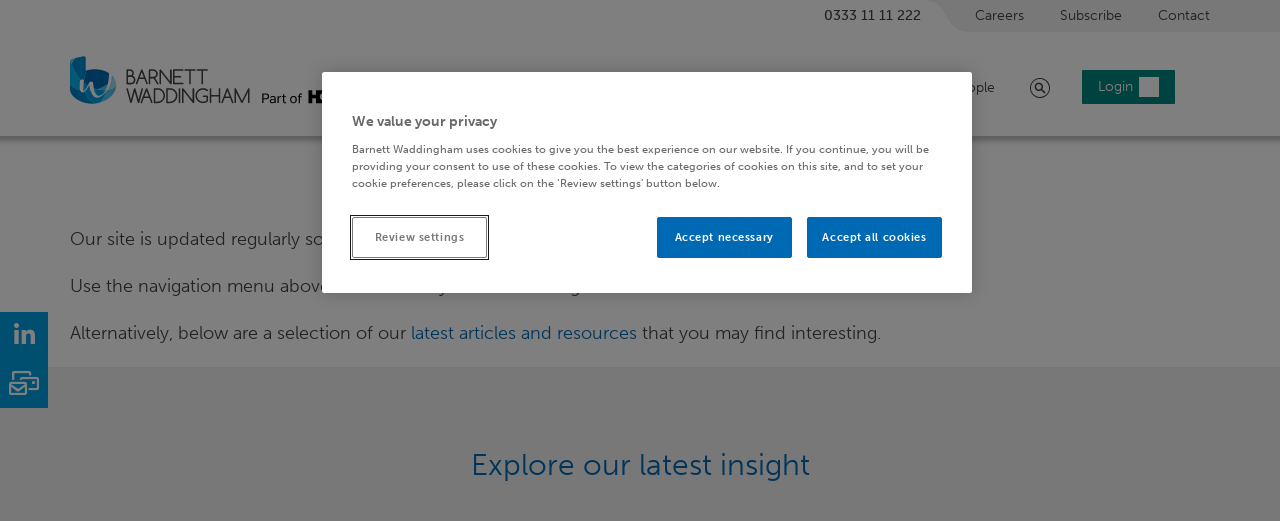

--- FILE ---
content_type: text/html; charset=utf-8
request_url: https://www.barnett-waddingham.co.uk/finance-directors-guide/
body_size: 17483
content:


<!DOCTYPE html>

<html lang="en">
  <head>
    <meta charset="utf-8">
    <meta http-equiv="X-UA-Compatible" content="IE=edge">
    <meta name="viewport" content="width=device-width, initial-scale=1">
    <!-- The above 3 meta tags *must* come first in the head; any other head content must come *after* these tags -->

    
      <meta name="keywords" content="" />
    

    
      <meta name="description" content="" />
    

    <meta http-equiv="imagetoolbar" content="no" />

    

    <link rel="apple-touch-icon-precomposed" sizes="57x57" href="/static/img/icons/apple-touch-icon-57x57.png" />
    <link rel="apple-touch-icon-precomposed" sizes="114x114" href="/static/img/icons/apple-touch-icon-114x114.png" />
    <link rel="apple-touch-icon-precomposed" sizes="72x72" href="/static/img/icons/apple-touch-icon-72x72.png" />
    <link rel="apple-touch-icon-precomposed" sizes="144x144" href="/static/img/icons/apple-touch-icon-144x144.png" />
    <link rel="apple-touch-icon-precomposed" sizes="60x60" href="/static/img/icons/apple-touch-icon-60x60.png" />
    <link rel="apple-touch-icon-precomposed" sizes="120x120" href="/static/img/icons/apple-touch-icon-120x120.png" />
    <link rel="apple-touch-icon-precomposed" sizes="76x76" href="/static/img/icons/apple-touch-icon-76x76.png" />
    <link rel="apple-touch-icon-precomposed" sizes="152x152" href="/static/img/icons/apple-touch-icon-152x152.png" />
    <link rel="icon" type="image/png" href="/static/img/icons/favicon-196x196.png" sizes="196x196" />
    <link rel="icon" type="image/png" href="/static/img/icons/favicon-96x96.png" sizes="96x96" />
    <link rel="icon" type="image/png" href="/static/img/icons/favicon-32x32.png" sizes="32x32" />
    <link rel="icon" type="image/png" href="/static/img/icons/favicon-16x16.png" sizes="16x16" />
    <link rel="icon" type="image/png" href="/static/img/icons/favicon-128.png" sizes="128x128" />
    <meta name="application-name" content="&nbsp;"/>
    <meta name="msapplication-TileColor" content="#FFFFFF" />
    <meta name="msapplication-TileImage" content="/static/img/icons/mstile-144x144.png" />
    <meta name="msapplication-square70x70logo" content="/static/img/icons/mstile-70x70.png" />
    <meta name="msapplication-square150x150logo" content="/static/img/icons/mstile-150x150.png" />
    <meta name="msapplication-wide310x150logo" content="/static/img/icons/mstile-310x150.png" />
    <meta name="msapplication-square310x310logo" content="/static/img/icons/mstile-310x310.png" />

    <link rel="canonical" href="https://www.barnett-waddingham.co.uk/finance-directors-guide/">

    <meta name="twitter:site" content="@bw_llp" />
    <meta name="twitter:card" content="summary_large_image">

    <meta property="og:type" content="website" />
    <meta property="og:site_name" content="Barnett Waddingham" />
    <meta property="og:url" content="https://www.barnett-waddingham.co.uk/finance-directors-guide/" />

    
      <meta property="og:title" content="Error 404" />
    

    
      
        <meta property="og:image" content="https://www.barnett-waddingham.co.uk/static/img/bw-share-image.jpg" />
      
    

    <title>Error 404 | Barnett Waddingham</title>

    <!-- HTML5 shim and Respond.js for IE8 support of HTML5 elements and media queries -->
    <!-- WARNING: Respond.js doesn't work if you view the page via file:// -->
    <!--[if lt IE 9]>
      <script src="https://oss.maxcdn.com/html5shiv/3.7.2/html5shiv.min.js"></script>
      <script src="https://oss.maxcdn.com/respond/1.4.2/respond.min.js"></script>
    <![endif]-->

    <script type="text/javascript" src="https://secure.ship7oven.com/js/223075.js"></script>

    <script src="https://scripts.webeo.com/compliance.webeo.js"></script>

    <script src="https://kit.fontawesome.com/66650a5133.js" crossorigin="anonymous"></script>

    <link rel="stylesheet" href="https://use.typekit.net/xdt3zaf.css" type="text/css">

    <link href="/static/css/styles.min.css" type="text/css" rel="stylesheet">

    


    

    

    <!-- Google Tag Manager head -->

<script>(function(w,d,s,l,i){w[l]=w[l]||[];w[l].push({'gtm.start':
new Date().getTime(),event:'gtm.js'});var f=d.getElementsByTagName(s)[0],
j=d.createElement(s),dl=l!='dataLayer'?'&l='+l:'';j.async=true;j.src=
'//www.googletagmanager.com/gtm.js?id='+i+dl;f.parentNode.insertBefore(j,f);
})(window,document,'script','dataLayer','GTM-KRZKRR');</script>
<!-- End Google Tag Manager -->


    <script type="application/ld+json">
        {
            "@context": "https://schema.org",
            "@graph": [
                {
                    "@type": "WebSite",
                    "@id": "https://www.barnett-waddingham.co.uk#website",
                    "name": "Barnett Waddingham",
                    "url": "https://www.barnett-waddingham.co.uk"
                }

                

,{
    "@type": "Organization",
    "@id": "https://www.barnett-waddingham.co.uk#organization",
    "name": "Barnett Waddingham",
    "url": "https://www.barnett-waddingham.co.uk",
    "logo": {
        "@type": "ImageObject",
        "@id": "https://www.barnett-waddingham.co.uk#logo",
        "url": "https://www.barnett-waddingham.co.uk/static/img/bw-share-image.jpg",
        "width": 480,
        "height": 480
    },
    "description": "With offices across the UK, Barnett Waddingham focuses on delivering exceptional service through a commitment to trust, integrity, and quality. Barnett Waddingham is a trusted partner to a wide range of clients in both the private and public sectors — including 24% of FTSE 100 companies and more than 15% of the FTSE 350. Barnett Waddingham draws on deep expertise to deliver innovative solutions, providing long-term value through strategic insights and dedicated partnership.",
    "sameAs": [
        "https://www.linkedin.com/company/barnett-waddingham-llp/",
        "https://www.instagram.com/barnett_waddingham/",
        "https://www.youtube.com/user/BarnettWaddingham",
        "https://www.glassdoor.co.uk/Overview/Working-at-Barnett-Waddingham-EI_IE239335.11,29.htm"
    ],
    "contactPoint": {
            "@type": "ContactPoint",
            "telephone": "+44 333 11 11 222",
            "email": "info@barnett-waddingham.co.uk",
            "contactType": "customer service"
    },
    "areaServed": [
        {
            "@type": "Country",
            "name": "United Kingdom"
        }
    ],
    "address": [
        {
            "@type": "PostalAddress",
            "name": "Amersham office",
            "streetAddress": "Decimal Place, Chiltern Avenue",
            "addressLocality": "Amersham",
            "postalCode": "HP6 5FG",
            "addressCountry": "GB"
        },
        {
            "@type": "PostalAddress",
            "name": "Birmingham office",
            "streetAddress": "3 Devon Way, Longbridge",
            "addressLocality": "Birmingham",
            "postalCode": "B31 2TS",
            "addressCountry": "GB"
        },
        {
            "@type": "PostalAddress",
            "name": "Bristol office",
            "streetAddress": "Second Floor, Hartwell House, Victoria Street",
            "addressLocality": "Bristol",
            "postalCode": "BS1 6AD",
            "addressCountry": "GB"
        },
        {
            "@type": "PostalAddress",
            "name": "Cheltenham office",
            "streetAddress": "St James's House, St James Square",
            "addressLocality": "Cheltenham",
            "addressRegion": "Gloucestershire",
            "postalCode": "GL50 3PR",
            "addressCountry": "GB"
        },
        {
            "@type": "PostalAddress",
            "name": "Edinburgh office",
            "streetAddress": "Spaces, 1 Lochrin Square, 92-94 Fountainbridge",
            "addressLocality": "Edinburgh",
            "postalCode": "EH3 9QA",
            "addressCountry": "GB"
        },
        {
            "@type": "PostalAddress",
            "name": "Glasgow office",
            "streetAddress": "Seventh Floor, Cadworks, 41 W Campbell St",
            "addressLocality": "Glasgow",
            "postalCode": "G2 6SE",
            "addressCountry": "GB"
        },
        {
            "@type": "PostalAddress",
            "name": "Guildford office",
            "streetAddress": "Building 2, Guildford Business Park",
            "addressLocality": "Guildford",
            "addressRegion": "Surrey",
            "postalCode": "GU2 8XG",
            "addressCountry": "GB"
        },
        {
            "@type": "PostalAddress",
            "name": "Leeds office",
            "streetAddress": "First Floor, City Square House, 11 Wellington Street",
            "addressLocality": "Leeds",
            "postalCode": "LS1 4DL",
            "addressCountry": "GB"
        },
        {
            "@type": "PostalAddress",
            "name": "Liverpool office",
            "streetAddress": "1st Floor, Royal Liver Building, Pier Head, Liverpool Waterfront",
            "addressLocality": "Liverpool",
            "postalCode": "L3 1HU",
            "addressCountry": "GB"
        },
        {
            "@type": "PostalAddress",
            "name": "London office",
            "streetAddress": "2 London Wall Place, 123 London Wall",
            "addressLocality": "London",
            "postalCode": "EC2Y 5AU",
            "addressCountry": "GB"
        },
        {
            "@type": "PostalAddress",
            "name": "Manchester office",
            "streetAddress": "Arkwright House, Parsonage Gardens",
            "addressLocality": "Manchester",
            "postalCode": "M3 2LF",
            "addressCountry": "GB"
        }
    ]
}


                
                  

,{
  "@type": "WebPage",
  "@id": "https://www.barnett-waddingham.co.uk/finance-directors-guide/#webpage",
  "name": "Error 404 | Barnett Waddingham",

  
  "description": "Barnett Waddingham is a leading UK professional services consultancy operating at the forefront of risk, pensions, investment, and insurance. With a team of more than 1,700 people across ten offices, Barnett Waddingham focuses on delivering exceptional service through a commitment to trust, integrity, and quality. Barnett Waddingham is a trusted partner to a wide range of clients in both the private and public sectors — including 24% of FTSE 100 companies and more than 15% of the FTSE 350. Barnett Waddingham draws on deep expertise to deliver innovative solutions, providing long-term value through strategic insights and dedicated partnership.",

  "url": "https://www.barnett-waddingham.co.uk/finance-directors-guide/",
  "isPartOf": {
    "@id": "https://www.barnett-waddingham.co.uk#website"
  },
  
  "datePublished": "",
  "dateModified": "2023-05-05T11:21:28.811748",
  "inLanguage": "en",
  "publisher": {
    "@id": "https://www.barnett-waddingham.co.uk#organization"
  }
}

                

                
    

,{
  "@type": "ImageObject",
  "contentUrl": "https://www.barnett-waddingham.co.ukhttps://bwd10barnettwaddingham-live-4d8d2562916-81f9e7d.divio-media.net/filer_public/99/25/9925f03f-d921-47ac-87cd-ab6b40baa9ba/07012026_homepage_carousel_britains_got_talent_webinar_v1.jpg",

  

  

  "uploadDate": "Jan. 7, 2026, 1:56 p.m.",

  "width": "1164",

  "height": "680",

  "encodingFormat": "image/jpeg"
}



    

,{
  "@type": "ImageObject",
  "contentUrl": "https://www.barnett-waddingham.co.ukhttps://bwd10barnettwaddingham-live-4d8d2562916-81f9e7d.divio-media.net/filer_public/47/91/4791ff1f-bb6e-4ccd-9fdd-d92f215aec43/29082023_mega_menu_risk_portal_v1.jpg",

  

  
    "description": "A hand rests on a laptop keyboard, displaying a webpage titled &quot;Welcome to the BW Risk Portal!&quot; Nearby, a light blue mug is visible on a wooden table in a cozy indoor setting.",
  

  "uploadDate": "April 8, 2024, 1:06 p.m.",

  "width": "600",

  "height": "300",

  "encodingFormat": "image/jpeg"
}



    

,{
  "@type": "ImageObject",
  "contentUrl": "https://www.barnett-waddingham.co.ukhttps://bwd10barnettwaddingham-live-4d8d2562916-81f9e7d.divio-media.net/filer_public/15/c7/15c73d64-40ef-4eca-91d5-d6b233b1ea85/29082023_promo_unit_db_navigator_v1.jpg",

  

  
    "description": "A man and a child crouch in shallow water, using a net to catch small creatures. The sun sets in the background, reflecting warm colors on the water&#39;s surface.",
  

  "uploadDate": "April 8, 2024, 1:14 p.m.",

  "width": "600",

  "height": "300",

  "encodingFormat": "image/jpeg"
}



    

,{
  "@type": "ImageObject",
  "contentUrl": "https://www.barnett-waddingham.co.ukhttps://bwd10barnettwaddingham-live-4d8d2562916-81f9e7d.divio-media.net/filer_public/2c/b0/2cb0f421-0140-426a-815d-c23ce2ee498b/18072023_mega_menu_reserving_for_annuities_v1.jpg",

  

  
    "description": "A woman wearing glasses and a blazer gestures while speaking, her expression thoughtful. She is seated in a modern, indoor space with soft lighting and a hint of greenery in the background.",
  

  "uploadDate": "April 8, 2024, 1:24 p.m.",

  "width": "600",

  "height": "300",

  "encodingFormat": "image/jpeg"
}



    

,{
  "@type": "ImageObject",
  "contentUrl": "https://www.barnett-waddingham.co.ukhttps://bwd10barnettwaddingham-live-4d8d2562916-81f9e7d.divio-media.net/filer_public/d4/a0/d4a04574-66cb-402a-be76-84e0c71618f6/07062023_promo_unit_investment_philosophy_v1.jpg",

  

  
    "description": "A woman stands outdoors, holding a white mug, wearing a chunky blue sweater and overalls. She gazes thoughtfully into the distance against a backdrop of gray skies and mountains.",
  

  "uploadDate": "April 8, 2024, 1:33 p.m.",

  "width": "600",

  "height": "300",

  "encodingFormat": "image/jpeg"
}



    

,{
  "@type": "ImageObject",
  "contentUrl": "https://www.barnett-waddingham.co.ukhttps://bwd10barnettwaddingham-live-4d8d2562916-81f9e7d.divio-media.net/filer_public/3a/c1/3ac1854e-9958-4d92-aa4b-fd1f4467aa24/gem_trademarked_logo.png",

  

  

  "uploadDate": "Aug. 19, 2025, 11:10 a.m.",

  "width": "2280",

  "height": "1221",

  "encodingFormat": "image/png"
}



    

,{
  "@type": "ImageObject",
  "contentUrl": "https://www.barnett-waddingham.co.ukhttps://bwd10barnettwaddingham-live-4d8d2562916-81f9e7d.divio-media.net/filer_public/15/04/1504852e-360c-47a7-8545-7f1682d227be/14102025_homepage_carousel_britains_got_talent_v1.jpg",

  

  

  "uploadDate": "Oct. 21, 2025, 3:09 p.m.",

  "width": "1164",

  "height": "680",

  "encodingFormat": "image/jpeg"
}



    

,{
  "@type": "ImageObject",
  "contentUrl": "https://www.barnett-waddingham.co.ukhttps://bwd10barnettwaddingham-live-4d8d2562916-81f9e7d.divio-media.net/filer_public/59/4a/594a3bab-96af-4dfd-bbeb-228331d9b438/gettyimages-1452371923.jpg",

  

  
    "description": "A man sits on a sofa, holding a phone in one hand and a white mug in the other. He wears a blazer over a yellow sweater in a well-lit, cozy living room with decorative plants and books.",
  

  "uploadDate": "Nov. 7, 2023, 9:33 a.m.",

  "width": "2119",

  "height": "1415",

  "encodingFormat": "image/jpeg"
}



            ]
        }
    </script>

    <meta name="google-site-verification" content="upTD2pNgwn9khAsa2kklH2sRQBkIqiKZPN7uE0BnEd0" />

  </head>
  <body class="page">

    <noscript><img src="https://secure.ship7oven.com/223075.png" style="display:none;" /></noscript>

    <!-- Google Tag Manager body -->
<noscript><iframe src="//www.googletagmanager.com/ns.html?id=GTM-KRZKRR"
height="0" width="0" style="display:none;visibility:hidden"></iframe></noscript>

<!-- End Google Tag Manager -->


    <a href="#main-content" class="sr-only sr-only-focusable skip-link">Skip to main content</a>

    

    <header id="site-header">

      



<nav class="top-sub-menu d-none d-lg-block">

  <div class="container">
    <ul>
      <li class="telephone"><a href="tel:03331111222">0333 11 11 222</a></li>
      <li class="careers"><a href="/careers/">Careers</a></li>
      <li class="signup"><a href="https://contact.bwllp.co.uk/signup" target="_blank" data-event-type="event"
data-event-category="CRM"
data-event-action="Signup"
data-event-label="https://www.barnett-waddingham.co.uk/finance-directors-guide/"
data-event-int="0"
>Subscribe</a></li>
      <li class="contact pr-0"><a href="/contact/">Contact</a></li>
    </ul>
  </div>
</nav>

<nav class="navbar navbar-expand-lg">
  <div class="container">

    <a href="/" class="navbar-brand">
      <span>Barnett Waddingham</span>
      <!-- <object class="scroll-up" type="image/svg+xml" data="/static/img/logo/logo_scroll_up.svg"></object>-->
    </a>

    <button class="navbar-toggler" type="button" data-toggle="collapse" data-target="#containerNavbar" aria-controls="containerNavbar" aria-expanded="false" aria-label="Toggle navigation">
      <span></span>
      <span></span>
      <span></span>
      <span></span>
      <span class="sr-only">Toggle navigation</span>
    </button>

    <div class="collapse navbar-collapse" id="containerNavbar">
      <ul id="megamenu" class="navbar-nav ml-auto">
        




  
    <li class="nav-item dropdown about-us ">
      <a href="#" class="nav-link dropdown-toggle" data-toggle="dropdown">About us</a>
      <div class="dropdown-menu about-us">

        
        

<div id="megamenu-735462" class="megamenu-container">

  <!-- Output the intro panel, the other panels and the spotlight panel -->

  
    
      



<div id="megamenu-panel-735463" class="megamenu-panel intro-layout">
  
  
    <div class="text">
  <h2><span style="color: #ffffff;">About us</span></h2>

<p>With more than 1,700 people in eleven offices, we work to deliver on our values and our promise, ensuring the highest levels of trust, integrity and quality.</p>
</div>

  
    



<a
  href="https://www.barnett-waddingham.co.uk/about-us/"

  

  

   class=" chevron-layout" data-event-type="event"
data-event-category="Link/Button"
data-event-action="Link"
data-event-label="https://www.barnett-waddingham.co.uk/about-us/"
data-event-int="0"

>
  <span>Find out more</span>
  <i class="fa-light fa-chevron-right"></i>
</a>

  
  
</div>
    
  
    
      





<a
  href="https://www.barnett-waddingham.co.uk/annual-report"

  

  

   class data-event-type="event"
data-event-category="Link/Button"
data-event-action="Link"
data-event-label="https://www.barnett-waddingham.co.uk/annual-report"
data-event-int="0"

>
  <span>Annual Report</span>
</a>

    
  
    
      





<a
  href="/careers"

  

  

   class data-event-type="event"
data-event-category="Link/Button"
data-event-action="Link"
data-event-label="/careers"
data-event-int="0"

>
  <span>Careers at BW</span>
</a>

    
  
    
      





<a
  href="/what-our-clients-say"

  

  

   class data-event-type="event"
data-event-category="Link/Button"
data-event-action="Link"
data-event-label="/what-our-clients-say"
data-event-int="0"

>
  <span>Client feedback</span>
</a>

    
  
    
      





<a
  href="https://www.barnett-waddingham.co.uk/about-us/diversity-equity-and-inclusion/"

  

  

   class data-event-type="event"
data-event-category="Link/Button"
data-event-action="Link"
data-event-label="https://www.barnett-waddingham.co.uk/about-us/diversity-equity-and-inclusion/"
data-event-int="0"

>
  <span>Diversity, equity and inclusion</span>
</a>

    
  
    
      





<a
  href="/our-people"

  

  

   class data-event-type="event"
data-event-category="Link/Button"
data-event-action="Link"
data-event-label="/our-people"
data-event-int="0"

>
  <span>Our people</span>
</a>

    
  
    
      





<a
  href="/about-us/corporate-social-investment"

  

  

   class data-event-type="event"
data-event-category="Link/Button"
data-event-action="Link"
data-event-label="/about-us/corporate-social-investment"
data-event-int="0"

>
  <span>Social impact</span>
</a>

    
  
    
      





<a
  href="/sustainability"

  

  

   class data-event-type="event"
data-event-category="Link/Button"
data-event-action="Link"
data-event-label="/sustainability"
data-event-int="0"

>
  <span>Sustainability</span>
</a>

    
  
    
      





<a
  href="/contact/"

  

  

   class data-event-type="event"
data-event-category="Link/Button"
data-event-action="Link"
data-event-label="/contact/"
data-event-int="0"

>
  <span>Contact us</span>
</a>

    
  
    
      

<div id="megamenu-panel-735473" data-parent-id="root" class="megamenu-panel spotlight-layout">
  
  <a href="#" class="back-button">Back</a>

    <h3 class="d-lg-none">About us - Spotlight</h3>
  
  
    






      <a href="/events/webinar/britains-got-talent-understand-people-risks-and-improve-retention/"
      
      
       data-event-type="event"
data-event-category="Picture/Image"
data-event-action="Link"
data-event-label="/events/webinar/britains-got-talent-understand-people-risks-and-improve-retention/"
data-event-int="0"
>
  

  
    
  

  

    
    

    <img src="https://bwd10barnettwaddingham-live-4d8d2562916-81f9e7d.divio-media.net/thumbs/filer_public/99/25/9925f03f-d921-47ac-87cd-ab6b40baa9ba/07012026_homepage_carousel_britains_got_talent_webinar_v1.jpg__TfOosXYV-UYN.jpg.webp"
        alt=""
        
        srcset="
          https://bwd10barnettwaddingham-live-4d8d2562916-81f9e7d.divio-media.net/thumbs/filer_public/99/25/9925f03f-d921-47ac-87cd-ab6b40baa9ba/07012026_homepage_carousel_britains_got_talent_webinar_v1.jpg__TfOosXYV-UYN.jpg.webp 1x,
          https://bwd10barnettwaddingham-live-4d8d2562916-81f9e7d.divio-media.net/thumbs/filer_public/99/25/9925f03f-d921-47ac-87cd-ab6b40baa9ba/07012026_homepage_carousel_britains_got_talent_webinar_v1.jpg__tktyp9LFiXDV.jpg.webp 2x
        "
        class="img-fluid"
    >
  

  
  
  


    </a>



  
    <div class="text">
  <h3>Webinar – Britain's Got Talent</h3>

<p>Join us on Thursday 26 February for our one-hour, insight-rich session for HR and Reward leaders looking to protect and improve workforce capability as talent pools tighten.</p>
</div>

  
    


  



  


<a
  href="/events/webinar/britains-got-talent-understand-people-risks-and-improve-retention"

  

  

   class=" btn btn-primary btn-outline" data-event-type="event"
data-event-category="Link/Button"
data-event-action="Link"
data-event-label="/events/webinar/britains-got-talent-understand-people-risks-and-improve-retention"
data-event-int="0"

>
  <span>Find out more</span>
</a>

  
  
</div>
    
  

  <div id="first-col-735462" data-panel-id="735462" class="megamenu-panel links-panel first-col">

    <a href="#" class="back-button">Back</a>

    <h3 class="d-lg-none">About us</h3>

    <ul class="list-unstyled">
      
        
      
        

          

          

            
              <li><a href="https://www.barnett-waddingham.co.uk/annual-report" class="outbound-link"><span>Annual Report</span></a></li>
            

          

        
      
        

          

          

            
              <li><a href="/careers" class="outbound-link"><span>Careers at BW</span></a></li>
            

          

        
      
        

          

          

            
              <li><a href="/what-our-clients-say" class="outbound-link"><span>Client feedback</span></a></li>
            

          

        
      
        

          

          

            
              <li><a href="https://www.barnett-waddingham.co.uk/about-us/diversity-equity-and-inclusion/" class="outbound-link"><span>Diversity, equity and inclusion</span></a></li>
            

          

        
      
        

          

          

            
              <li><a href="/our-people" class="outbound-link"><span>Our people</span></a></li>
            

          

        
      
        

          

          

            
              <li><a href="/about-us/corporate-social-investment" class="outbound-link"><span>Social impact</span></a></li>
            

          

        
      
        

          

          

            
              <li><a href="/sustainability" class="outbound-link"><span>Sustainability</span></a></li>
            

          

        
      
        

          

          

            
              <li><a href="/contact/" class="outbound-link"><span>Contact us</span></a></li>
            

          

        
      
        
      
    </ul>
  </div>

  <a href="#" class="close-button d-none d-lg-block"><i class="fas fa-chevron-up"></i><span class="sr-only">Close</span></a>

</div>



      </div>
    </li>
  

  
    <li class="nav-item dropdown services ">
      <a href="#" class="nav-link dropdown-toggle" data-toggle="dropdown">Expertise</a>
      <div class="dropdown-menu services">

        
        

<div id="megamenu-730294" class="megamenu-container">

  <!-- Output the intro panel, the other panels and the spotlight panel -->

  
    
      



<div id="megamenu-panel-730295" class="megamenu-panel intro-layout">
  
  
    <div class="text">
  <h3>Expertise</h3>

<p>We are free from any external stakeholders, allowing us to take a long-term view with all our clients and giving us the freedom to bring fresh ideas to the table, unobstructed.</p>
</div>

  
    



<a
  href="/services/"

  

  

   class=" chevron-layout" data-event-type="event"
data-event-category="Link/Button"
data-event-action="Link"
data-event-label="https://www.barnett-waddingham.co.uk/comment-insight/news/"
data-event-int="0"

>
  <span>View all expertise</span>
  <i class="fa-light fa-chevron-right"></i>
</a>

  
  
</div>
    
  
    
      

<div id="megamenu-panel-730298" data-panel-id="730298" class="megamenu-panel links-panel second-col">

    <a href="#" class="back-button">Back</a>

    <h3 class="d-lg-none">Risk</h3>

    <ul class="list-unstyled">
      
        

          

          
            <li><a href="/services/risk-advisory-and-analytics" class="outbound-link"><span>Advisory and analytics</span></a></li>
          

        
      
        

          

          
            <li><a href="/services/data-and-decision-making" class="outbound-link"><span>Data and decision-making</span></a></li>
          

        
      
        

          

          
            <li><a href="/services/governance-and-secretariat-services/" class="outbound-link"><span>Governance</span></a></li>
          

        
      
        

          
            <li><a href="#" data-target-panel-id="730300" class="panel-link">Pensions</a></li>
          

          

        
      
        

          

          
            <li><a href="/services/workforce-wellbeing-benefits" class="outbound-link"><span>People and wellbeing</span></a></li>
          

        
      
        

          

          
            <li><a href="https://www.barnett-waddingham.co.uk/services/sustainability-services/" class="outbound-link"><span>Sustainability</span></a></li>
          

        
      
        

          
            <li><a href="#" data-target-panel-id="730309" class="panel-link">Risk technology</a></li>
          

          

        
      
        
      
    </ul>
</div>


	
	  





<a
  href="/services/risk-advisory-and-analytics"

  

  

   class data-event-type="event"
data-event-category="Link/Button"
data-event-action="Link"
data-event-label="/services/risk-advisory-and-analytics"
data-event-int="0"

>
  <span>Advisory and analytics</span>
</a>

	

	
	  





<a
  href="/services/data-and-decision-making"

  

  

   class data-event-type="event"
data-event-category="Link/Button"
data-event-action="Link"
data-event-label="/services/data-and-decision-making"
data-event-int="0"

>
  <span>Data and decision-making</span>
</a>

	

	
	  





<a
  href="/services/governance-and-secretariat-services/"

  

  

   class data-event-type="event"
data-event-category="Link/Button"
data-event-action="Link"
data-event-label="/services/governance-and-secretariat-services/"
data-event-int="0"

>
  <span>Governance</span>
</a>

	

	
	  

<div id="megamenu-panel-730300" data-panel-id="730300" class="megamenu-panel links-panel third-col">

    <a href="#" class="back-button">Back</a>

    <h3 class="d-lg-none">Pensions</h3>

    <ul class="list-unstyled">
      
        

          

          
            <li><a href="/services/defined-benefit-consulting/" class="outbound-link"><span>DB pensions</span></a></li>
          

        
      
        

          

          
            <li><a href="/services/defined-contribution-dc-consultancy" class="outbound-link"><span>DC pensions</span></a></li>
          

        
      
        

          

          
            <li><a href="/services/interim-recruitment" class="outbound-link"><span>Interim recruitment and project resourcing solutions</span></a></li>
          

        
      
        

          

          
            <li><a href="/services/investment-consulting/" class="outbound-link"><span>Investment consulting</span></a></li>
          

        
      
        

          

          
            <li><a href="/services/pension-management-services" class="outbound-link"><span>Pension management and governance</span></a></li>
          

        
      
        

          

          
            <li><a href="/services/public-sector-consultancy/" class="outbound-link"><span>Public sector</span></a></li>
          

        
      
    </ul>
</div>


	
	  





<a
  href="/services/defined-benefit-consulting/"

  

  

   class data-event-type="event"
data-event-category="Link/Button"
data-event-action="Link"
data-event-label="/services/defined-benefit-consulting/"
data-event-int="0"

>
  <span>DB pensions</span>
</a>

	

	
	  





<a
  href="/services/defined-contribution-dc-consultancy"

  

  

   class data-event-type="event"
data-event-category="Link/Button"
data-event-action="Link"
data-event-label="/services/defined-contribution-dc-consultancy"
data-event-int="0"

>
  <span>DC pensions</span>
</a>

	

	
	  





<a
  href="/services/interim-recruitment"

  

  

   class data-event-type="event"
data-event-category="Link/Button"
data-event-action="Link"
data-event-label="/services/interim-recruitment"
data-event-int="0"

>
  <span>Interim recruitment and project resourcing solutions</span>
</a>

	

	
	  





<a
  href="/services/investment-consulting/"

  

  

   class data-event-type="event"
data-event-category="Link/Button"
data-event-action="Link"
data-event-label="/services/investment-consulting/"
data-event-int="0"

>
  <span>Investment consulting</span>
</a>

	

	
	  





<a
  href="/services/pension-management-services"

  

  

   class data-event-type="event"
data-event-category="Link/Button"
data-event-action="Link"
data-event-label="/services/pension-management-services"
data-event-int="0"

>
  <span>Pension management and governance</span>
</a>

	

	
	  





<a
  href="/services/public-sector-consultancy/"

  

  

   class data-event-type="event"
data-event-category="Link/Button"
data-event-action="Link"
data-event-label="/services/public-sector-consultancy/"
data-event-int="0"

>
  <span>Public sector</span>
</a>

	

	

	
	  





<a
  href="/services/workforce-wellbeing-benefits"

  

  

   class data-event-type="event"
data-event-category="Link/Button"
data-event-action="Link"
data-event-label="/services/workforce-wellbeing-benefits"
data-event-int="0"

>
  <span>People and wellbeing</span>
</a>

	

	
	  





<a
  href="https://www.barnett-waddingham.co.uk/services/sustainability-services/"

  

  

   class data-event-type="event"
data-event-category="Link/Button"
data-event-action="Link"
data-event-label="https://www.barnett-waddingham.co.uk/services/sustainability-services/"
data-event-int="0"

>
  <span>Sustainability</span>
</a>

	

	
	  

<div id="megamenu-panel-730309" data-panel-id="730309" class="megamenu-panel links-panel third-col">

	<a href="#" class="back-button">Back</a>

    <h3 class="d-lg-none">Risk technology</h3>

    
		



<div class="link-list-container">
  
      <h3>Risk technology</h3>
  
  <ul>
    
        

<li >
  <a href="https://bw.riskportal.app/">

    
      
        <i class=" far " aria-hidden="true" ></i>

      
    

    

    
      <span>Risk Portal</span>
    

  </a>
</li>

    
        

<li >
  <a href="/boardclic">

    
      
        <i class=" far " aria-hidden="true" ></i>

      
    

    

    
      <span>Board evaluations (BoardClic)</span>
    

  </a>
</li>

    
        

<li >
  <a href="/services/carbon-emissions-reporting">

    
      
        <i class=" far " aria-hidden="true" ></i>

      
    

    

    
      <span>Carbon emissions reporting (CARAT)</span>
    

  </a>
</li>

    
        

<li >
  <a href="/services/pay-gap-analytics-consulting/">

    
      
        <i class=" far " aria-hidden="true" ></i>

      
    

    

    
      <span>Pay gap reporting</span>
    

  </a>
</li>

    
        

<li >
  <a href="/services/real-time-decision-analytics/">

    
      
        <i class=" far " aria-hidden="true" ></i>

      
    

    

    
      <span>Real-time decisions (Swarm AI)</span>
    

  </a>
</li>

    
        

<li >
  <a href="/services/celestia-risk/">

    
      
        <i class=" far " aria-hidden="true" ></i>

      
    

    

    
      <span>Risk management software (Celestia Risk)</span>
    

  </a>
</li>

    
        

<li >
  <a href="/data-navigator/">

    
      
        <i class=" far " aria-hidden="true" ></i>

      
    

    

    
      <span>Schools analysis (Data Navigator)</span>
    

  </a>
</li>

    
  </ul>
</div>

	
	
</div>


	

	
	  

<div id="megamenu-panel-730318" data-parent-id="730318" class="megamenu-panel spotlight-layout">
  
  <a href="#" class="back-button">Back</a>

    <h3 class="d-lg-none">Risk - Spotlight</h3>
  
  
    






      <a href="https://bw.riskportal.app"
      
      
       data-event-type="event"
data-event-category="Picture/Image"
data-event-action="Link"
data-event-label="https://bw.riskportal.app"
data-event-int="0"
>
  

  
    
  

  

    
    

    <img src="https://bwd10barnettwaddingham-live-4d8d2562916-81f9e7d.divio-media.net/thumbs/filer_public/47/91/4791ff1f-bb6e-4ccd-9fdd-d92f215aec43/29082023_mega_menu_risk_portal_v1.jpg__TfOosXYV-UYN.jpg.webp"
        alt="A hand rests on a laptop keyboard, displaying a webpage titled &quot;Welcome to the BW Risk Portal!&quot; Nearby, a light blue mug is visible on a wooden table in a cozy indoor setting."
        
        srcset="
          https://bwd10barnettwaddingham-live-4d8d2562916-81f9e7d.divio-media.net/thumbs/filer_public/47/91/4791ff1f-bb6e-4ccd-9fdd-d92f215aec43/29082023_mega_menu_risk_portal_v1.jpg__TfOosXYV-UYN.jpg.webp 1x,
          https://bwd10barnettwaddingham-live-4d8d2562916-81f9e7d.divio-media.net/thumbs/filer_public/47/91/4791ff1f-bb6e-4ccd-9fdd-d92f215aec43/29082023_mega_menu_risk_portal_v1.jpg__tktyp9LFiXDV.jpg.webp 2x
        "
        class="img-fluid"
    >
  

  
  
  


    </a>



  
    <div class="text">
  <h3>BW Risk Portal</h3>

<p>Access over 1,000 hours of risk management content, guidance and training, covering more than 20 risk management topics.</p>
</div>

  
    


  




<a
  href="https://bw.riskportal.app"

   target="_blank"

  

   class=" btn btn-primary" data-event-type="event"
data-event-category="Link/Button"
data-event-action="Link"
data-event-label="https://bw.riskportal.app"
data-event-int="0"

>
  <span>Explore the Portal</span>
</a>

  
  
</div>
	

    
  
    
      

<div id="megamenu-panel-730324" data-panel-id="730324" class="megamenu-panel links-panel second-col">

    <a href="#" class="back-button">Back</a>

    <h3 class="d-lg-none">Pensions and benefits</h3>

    <ul class="list-unstyled">
      
        

          

          
            <li><a href="/services/administration-services/" class="outbound-link"><span>Administration</span></a></li>
          

        
      
        

          

          
            <li><a href="/services/workforce-wellbeing-benefits/" class="outbound-link"><span>Benefits consulting</span></a></li>
          

        
      
        

          

          
            <li><a href="/services/communication" class="outbound-link"><span>Communications</span></a></li>
          

        
      
        

          

          
            <li><a href="/services/defined-benefit-consulting/" class="outbound-link"><span>DB pensions</span></a></li>
          

        
      
        

          

          
            <li><a href="/services/defined-contribution-dc-consultancy" class="outbound-link"><span>DC pensions</span></a></li>
          

        
      
        

          

          
            <li><a href="/services/group-risk/" class="outbound-link"><span>Group risk benefits</span></a></li>
          

        
      
        

          

          
            <li><a href="https://www.barnett-waddingham.co.uk/services/investment-consulting/" class="outbound-link"><span>Investment</span></a></li>
          

        
      
        

          

          
            <li><a href="/services/pension-management-services" class="outbound-link"><span>Pension management</span></a></li>
          

        
      
        

          

          
            <li><a href="/services/public-sector-consulting/" class="outbound-link"><span>Public sector</span></a></li>
          

        
      
        

          

          
            <li><a href="https://www.barnett-waddingham.co.uk/services/self-invested-pensions/" class="outbound-link"><span>Self-invested pensions</span></a></li>
          

        
      
        
      
    </ul>
</div>


	
	  





<a
  href="/services/administration-services/"

  

  

   class data-event-type="event"
data-event-category="Link/Button"
data-event-action="Link"
data-event-label="/services/administration-services/"
data-event-int="0"

>
  <span>Administration</span>
</a>

	

	
	  





<a
  href="/services/workforce-wellbeing-benefits/"

  

  

   class data-event-type="event"
data-event-category="Link/Button"
data-event-action="Link"
data-event-label="/services/workforce-wellbeing-benefits/"
data-event-int="0"

>
  <span>Benefits consulting</span>
</a>

	

	
	  





<a
  href="/services/communication"

  

  

   class data-event-type="event"
data-event-category="Link/Button"
data-event-action="Link"
data-event-label="/services/communication"
data-event-int="0"

>
  <span>Communications</span>
</a>

	

	
	  





<a
  href="/services/defined-benefit-consulting/"

  

  

   class data-event-type="event"
data-event-category="Link/Button"
data-event-action="Link"
data-event-label="/services/defined-benefit-consulting/"
data-event-int="0"

>
  <span>DB pensions</span>
</a>

	

	
	  





<a
  href="/services/defined-contribution-dc-consultancy"

  

  

   class data-event-type="event"
data-event-category="Link/Button"
data-event-action="Link"
data-event-label="/services/defined-contribution-dc-consultancy"
data-event-int="0"

>
  <span>DC pensions</span>
</a>

	

	
	  





<a
  href="/services/group-risk/"

  

  

   class data-event-type="event"
data-event-category="Link/Button"
data-event-action="Link"
data-event-label="/services/group-risk/"
data-event-int="0"

>
  <span>Group risk benefits</span>
</a>

	

	
	  





<a
  href="https://www.barnett-waddingham.co.uk/services/investment-consulting/"

  

  

   class data-event-type="event"
data-event-category="Link/Button"
data-event-action="Link"
data-event-label="https://www.barnett-waddingham.co.uk/services/investment-consulting/"
data-event-int="0"

>
  <span>Investment</span>
</a>

	

	
	  





<a
  href="/services/pension-management-services"

  

  

   class data-event-type="event"
data-event-category="Link/Button"
data-event-action="Link"
data-event-label="/services/pension-management-services"
data-event-int="0"

>
  <span>Pension management</span>
</a>

	

	
	  





<a
  href="/services/public-sector-consulting/"

  

  

   class data-event-type="event"
data-event-category="Link/Button"
data-event-action="Link"
data-event-label="/services/public-sector-consulting/"
data-event-int="0"

>
  <span>Public sector</span>
</a>

	

	
	  





<a
  href="https://www.barnett-waddingham.co.uk/services/self-invested-pensions/"

  

  

   class data-event-type="event"
data-event-category="Link/Button"
data-event-action="Link"
data-event-label="https://www.barnett-waddingham.co.uk/services/self-invested-pensions/"
data-event-int="0"

>
  <span>Self-invested pensions</span>
</a>

	

	
	  

<div id="megamenu-panel-730334" data-parent-id="730334" class="megamenu-panel spotlight-layout">
  
  <a href="#" class="back-button">Back</a>

    <h3 class="d-lg-none">Expertise - Spotlight</h3>
  
  
    






      <a href="/db-navigator-endgame-journey"
      
      
       data-event-type="event"
data-event-category="Picture/Image"
data-event-action="Link"
data-event-label="/db-navigator-endgame-journey"
data-event-int="0"
>
  

  
    
  

  

    
    

    <img src="https://bwd10barnettwaddingham-live-4d8d2562916-81f9e7d.divio-media.net/thumbs/filer_public/15/c7/15c73d64-40ef-4eca-91d5-d6b233b1ea85/29082023_promo_unit_db_navigator_v1.jpg__TfOosXYV-UYN.jpg.webp"
        alt="A man and a child crouch in shallow water, using a net to catch small creatures. The sun sets in the background, reflecting warm colors on the water&#39;s surface."
        
        srcset="
          https://bwd10barnettwaddingham-live-4d8d2562916-81f9e7d.divio-media.net/thumbs/filer_public/15/c7/15c73d64-40ef-4eca-91d5-d6b233b1ea85/29082023_promo_unit_db_navigator_v1.jpg__TfOosXYV-UYN.jpg.webp 1x,
          https://bwd10barnettwaddingham-live-4d8d2562916-81f9e7d.divio-media.net/thumbs/filer_public/15/c7/15c73d64-40ef-4eca-91d5-d6b233b1ea85/29082023_promo_unit_db_navigator_v1.jpg__tktyp9LFiXDV.jpg.webp 2x
        "
        class="img-fluid"
    >
  

  
  
  


    </a>



  
    <div class="text">
  <h3>DB endgame planning</h3>

<p>We help trustees, employers and advisors buy into the same cohesive vision.</p>
</div>

  
    


  




<a
  href="https://www.barnett-waddingham.co.uk/services/db-navigator-endgame-journey/"

  

  

   class=" btn btn-primary" data-event-type="event"
data-event-category="Link/Button"
data-event-action="Link"
data-event-label="https://www.barnett-waddingham.co.uk/services/db-navigator-endgame-journey/"
data-event-int="0"

>
  <span>Find out more</span>
</a>

  
  
</div>
	

    
  
    
      

<div id="megamenu-panel-730339" data-panel-id="730339" class="megamenu-panel links-panel second-col">

    <a href="#" class="back-button">Back</a>

    <h3 class="d-lg-none">Insurance</h3>

    <ul class="list-unstyled">
      
        

          

          
            <li><a href="/services/insurance-consulting" class="outbound-link"><span>Actuarial support for insurers</span></a></li>
          

        
      
        

          

          
            <li><a href="/services/interim-recruitment" class="outbound-link"><span>Interim recruitment and project resourcing solutions</span></a></li>
          

        
      
        

          
            <li><a href="#" data-target-panel-id="730342" class="panel-link">Technology for insurers</a></li>
          

          

        
      
        
      
    </ul>
</div>


	
	  





<a
  href="/services/insurance-consulting"

  

  

   class data-event-type="event"
data-event-category="Link/Button"
data-event-action="Link"
data-event-label="/services/insurance-consulting"
data-event-int="0"

>
  <span>Actuarial support for insurers</span>
</a>

	

	
	  





<a
  href="/services/interim-recruitment"

  

  

   class data-event-type="event"
data-event-category="Link/Button"
data-event-action="Link"
data-event-label="/services/interim-recruitment"
data-event-int="0"

>
  <span>Interim recruitment and project resourcing solutions</span>
</a>

	

	
	  

<div id="megamenu-panel-730342" data-panel-id="730342" class="megamenu-panel links-panel third-col">

	<a href="#" class="back-button">Back</a>

    <h3 class="d-lg-none">Technology for insurers</h3>

    
		



<div class="link-list-container">
  
      <h3>Technology for insurers</h3>
  
  <ul>
    
        

<li >
  <a href="/services/technology-for-insurers/">

    
      
        <i class=" far " aria-hidden="true" ></i>

      
    

    

    
      <span>Insurance technology</span>
    

  </a>
</li>

    
        

<li >
  <a href="/services/validater/">

    
      
        <i class=" far " aria-hidden="true" ></i>

      
    

    

    
      <span>Capital modelling (validateR)</span>
    

  </a>
</li>

    
        

<li >
  <a href="/kids-priips">

    
      
        <i class=" far " aria-hidden="true" ></i>

      
    

    

    
      <span>KIDs for PRIIPs</span>
    

  </a>
</li>

    
        

<li >
  <a href="/siimplify">

    
      
        <i class=" far " aria-hidden="true" ></i>

      
    

    

    
      <span>SCR calculator (SIIMPLIFY)</span>
    

  </a>
</li>

    
  </ul>
</div>

	
	
</div>


	

	
	  

<div id="megamenu-panel-730348" data-parent-id="730348" class="megamenu-panel spotlight-layout">
  
  <a href="#" class="back-button">Back</a>

    <h3 class="d-lg-none">Insurance - Spotlight</h3>
  
  
    






      <a href="/services/bulk-annuity-provider-services"
      
      
       data-event-type="event"
data-event-category="Picture/Image"
data-event-action="Link"
data-event-label="/services/bulk-annuity-provider-services"
data-event-int="0"
>
  

  
    
  

  

    
    

    <img src="https://bwd10barnettwaddingham-live-4d8d2562916-81f9e7d.divio-media.net/thumbs/filer_public/2c/b0/2cb0f421-0140-426a-815d-c23ce2ee498b/18072023_mega_menu_reserving_for_annuities_v1.jpg__TfOosXYV-UYN.jpg.webp"
        alt="A woman wearing glasses and a blazer gestures while speaking, her expression thoughtful. She is seated in a modern, indoor space with soft lighting and a hint of greenery in the background."
        
        srcset="
          https://bwd10barnettwaddingham-live-4d8d2562916-81f9e7d.divio-media.net/thumbs/filer_public/2c/b0/2cb0f421-0140-426a-815d-c23ce2ee498b/18072023_mega_menu_reserving_for_annuities_v1.jpg__TfOosXYV-UYN.jpg.webp 1x,
          https://bwd10barnettwaddingham-live-4d8d2562916-81f9e7d.divio-media.net/thumbs/filer_public/2c/b0/2cb0f421-0140-426a-815d-c23ce2ee498b/18072023_mega_menu_reserving_for_annuities_v1.jpg__tktyp9LFiXDV.jpg.webp 2x
        "
        class="img-fluid"
    >
  

  
  
  


    </a>



  
    <div class="text">
  <h3>Bulk annuity provider services</h3>

<p>We offer a comprehensive set of knowledge and services to the BPA provider market.</p>
</div>

  
    


  




<a
  href="/services/bulk-annuity-provider-services"

  

  

   class=" btn btn-primary" data-event-type="event"
data-event-category="Link/Button"
data-event-action="Link"
data-event-label="/services/bulk-annuity-provider-services"
data-event-int="0"

>
  <span>Find out more</span>
</a>

  
  
</div>
	

    
  
    
      

<div id="megamenu-panel-730352" data-panel-id="730352" class="megamenu-panel links-panel second-col">

    <a href="#" class="back-button">Back</a>

    <h3 class="d-lg-none">Investment</h3>

    <ul class="list-unstyled">
      
        

          

          
            <li><a href="/services/charity-investment" class="outbound-link"><span>Charities and endowments</span></a></li>
          

        
      
        

          

          
            <li><a href="/services/db-investment/" class="outbound-link"><span>DB investment</span></a></li>
          

        
      
        

          

          
            <li><a href="/services/dc-investment/" class="outbound-link"><span>DC investment</span></a></li>
          

        
      
        

          

          
            <li><a href="/services/investment-advisory-to-family-offices/" class="outbound-link"><span>Family office</span></a></li>
          

        
      
        

          

          
            <li><a href="/services/insurers-investment-services" class="outbound-link"><span>Insurer investment</span></a></li>
          

        
      
        

          

          
            <li><a href="/services/fiduciary-management-oversight-services/" class="outbound-link"><span>Outsourced investment</span></a></li>
          

        
      
        

          

          
            <li><a href="/services/public-sector-investment-consultancy/" class="outbound-link"><span>Public sector investment</span></a></li>
          

        
      
        

          

          
            <li><a href="/services/streamlined-investment-consulting/" class="outbound-link"><span>Streamlined DB investment</span></a></li>
          

        
      
        

          

          
            <li><a href="/services/sustainability-services" class="outbound-link"><span>Sustainable investment</span></a></li>
          

        
      
        
      
    </ul>
</div>


	
	  





<a
  href="/services/charity-investment"

  

  

   class data-event-type="event"
data-event-category="Link/Button"
data-event-action="Link"
data-event-label="/services/charity-investment"
data-event-int="0"

>
  <span>Charities and endowments</span>
</a>

	

	
	  





<a
  href="/services/db-investment/"

  

  

   class data-event-type="event"
data-event-category="Link/Button"
data-event-action="Link"
data-event-label="/services/db-investment/"
data-event-int="0"

>
  <span>DB investment</span>
</a>

	

	
	  





<a
  href="/services/dc-investment/"

  

  

   class data-event-type="event"
data-event-category="Link/Button"
data-event-action="Link"
data-event-label="/services/dc-investment/"
data-event-int="0"

>
  <span>DC investment</span>
</a>

	

	
	  





<a
  href="/services/investment-advisory-to-family-offices/"

  

  

   class data-event-type="event"
data-event-category="Link/Button"
data-event-action="Link"
data-event-label="/services/investment-advisory-to-family-offices/"
data-event-int="0"

>
  <span>Family office</span>
</a>

	

	
	  





<a
  href="/services/insurers-investment-services"

  

  

   class data-event-type="event"
data-event-category="Link/Button"
data-event-action="Link"
data-event-label="/services/insurers-investment-services"
data-event-int="0"

>
  <span>Insurer investment</span>
</a>

	

	
	  





<a
  href="/services/fiduciary-management-oversight-services/"

  

  

   class data-event-type="event"
data-event-category="Link/Button"
data-event-action="Link"
data-event-label="/services/fiduciary-management-oversight-services/"
data-event-int="0"

>
  <span>Outsourced investment</span>
</a>

	

	
	  





<a
  href="/services/public-sector-investment-consultancy/"

  

  

   class data-event-type="event"
data-event-category="Link/Button"
data-event-action="Link"
data-event-label="/services/public-sector-investment-consultancy/"
data-event-int="0"

>
  <span>Public sector investment</span>
</a>

	

	
	  





<a
  href="/services/streamlined-investment-consulting/"

  

  

   class data-event-type="event"
data-event-category="Link/Button"
data-event-action="Link"
data-event-label="/services/streamlined-investment-consulting/"
data-event-int="0"

>
  <span>Streamlined DB investment</span>
</a>

	

	
	  





<a
  href="/services/sustainability-services"

  

  

   class data-event-type="event"
data-event-category="Link/Button"
data-event-action="Link"
data-event-label="/services/sustainability-services"
data-event-int="0"

>
  <span>Sustainable investment</span>
</a>

	

	
	  

<div id="megamenu-panel-730358" data-parent-id="730358" class="megamenu-panel spotlight-layout">
  
  <a href="#" class="back-button">Back</a>

    <h3 class="d-lg-none">Investment - Spotlight</h3>
  
  
    






      <a href="/free-thinking-our-investment-philosophy"
      
      
       data-event-type="event"
data-event-category="Picture/Image"
data-event-action="Link"
data-event-label="/free-thinking-our-investment-philosophy"
data-event-int="0"
>
  

  
    
  

  

    
    

    <img src="https://bwd10barnettwaddingham-live-4d8d2562916-81f9e7d.divio-media.net/thumbs/filer_public/d4/a0/d4a04574-66cb-402a-be76-84e0c71618f6/07062023_promo_unit_investment_philosophy_v1.jpg__TfOosXYV-UYN.jpg.webp"
        alt="A woman stands outdoors, holding a white mug, wearing a chunky blue sweater and overalls. She gazes thoughtfully into the distance against a backdrop of gray skies and mountains."
        
        srcset="
          https://bwd10barnettwaddingham-live-4d8d2562916-81f9e7d.divio-media.net/thumbs/filer_public/d4/a0/d4a04574-66cb-402a-be76-84e0c71618f6/07062023_promo_unit_investment_philosophy_v1.jpg__TfOosXYV-UYN.jpg.webp 1x,
          https://bwd10barnettwaddingham-live-4d8d2562916-81f9e7d.divio-media.net/thumbs/filer_public/d4/a0/d4a04574-66cb-402a-be76-84e0c71618f6/07062023_promo_unit_investment_philosophy_v1.jpg__tktyp9LFiXDV.jpg.webp 2x
        "
        class="img-fluid"
    >
  

  
  
  


    </a>



  
    <div class="text">
  <h3>Our investment philosophy</h3>

<p>Discover how we build robust investment portfolios and how we help our clients to implement them.</p>
</div>

  
    


  




<a
  href="/free-thinking-our-investment-philosophy"

  

  

   class=" btn btn-primary" data-event-type="event"
data-event-category="Link/Button"
data-event-action="Link"
data-event-label="/free-thinking-our-investment-philosophy"
data-event-int="0"

>
  <span>Find out more</span>
</a>

  
  
</div>
	

    
  
    
      

<div id="megamenu-panel-730366" data-panel-id="730366" class="megamenu-panel links-panel second-col">

    <a href="#" class="back-button">Back</a>

    <h3 class="d-lg-none">Technology</h3>

    <ul class="list-unstyled">
      
        

          

          
            <li><a href="https://view.barnett-waddingham.co.uk/clarity-from-bw" class="outbound-link"><span>Clarity from BW</span></a></li>
          

        
      
        

          
            <li><a href="#" data-target-panel-id="730367" class="panel-link">Insurance sector</a></li>
          

          

        
      
        

          
            <li><a href="#" data-target-panel-id="730372" class="panel-link">Pensions and benefits</a></li>
          

          

        
      
        

          
            <li><a href="#" data-target-panel-id="730382" class="panel-link">Risk management</a></li>
          

          

        
      
    </ul>
</div>


	
	  





<a
  href="https://view.barnett-waddingham.co.uk/clarity-from-bw"

  

  

   class data-event-type="event"
data-event-category="Link/Button"
data-event-action="Link"
data-event-label="https://view.barnett-waddingham.co.uk/clarity-from-bw"
data-event-int="0"

>
  <span>Clarity from BW</span>
</a>

	

	
	  

<div id="megamenu-panel-730367" data-panel-id="730367" class="megamenu-panel links-panel third-col">

    <a href="#" class="back-button">Back</a>

    <h3 class="d-lg-none">Insurance sector</h3>

    <ul class="list-unstyled">
      
        

          

          
            <li><a href="/services/technology-for-insurers/" class="outbound-link"><span>Insurance technology</span></a></li>
          

        
      
        

          

          
            <li><a href="/services/validater/" class="outbound-link"><span>Capital modelling (validateR)</span></a></li>
          

        
      
        

          

          
            <li><a href="/kids-priips" class="outbound-link"><span>KIDs for PRIIPs</span></a></li>
          

        
      
        

          

          
            <li><a href="/siimplify" class="outbound-link"><span>SCR calculator (SIIMPLIFY)</span></a></li>
          

        
      
    </ul>
</div>


	
	  





<a
  href="/services/technology-for-insurers/"

  

  

   class data-event-type="event"
data-event-category="Link/Button"
data-event-action="Link"
data-event-label="/services/technology-for-insurers/"
data-event-int="0"

>
  <span>Insurance technology</span>
</a>

	

	
	  





<a
  href="/services/validater/"

  

  

   class data-event-type="event"
data-event-category="Link/Button"
data-event-action="Link"
data-event-label="/services/validater/"
data-event-int="0"

>
  <span>Capital modelling (validateR)</span>
</a>

	

	
	  





<a
  href="/kids-priips"

  

  

   class data-event-type="event"
data-event-category="Link/Button"
data-event-action="Link"
data-event-label="/kids-priips"
data-event-int="0"

>
  <span>KIDs for PRIIPs</span>
</a>

	

	
	  





<a
  href="/siimplify"

  

  

   class data-event-type="event"
data-event-category="Link/Button"
data-event-action="Link"
data-event-label="/siimplify"
data-event-int="0"

>
  <span>SCR calculator (SIIMPLIFY)</span>
</a>

	

	

	
	  

<div id="megamenu-panel-730372" data-panel-id="730372" class="megamenu-panel links-panel third-col">

    <a href="#" class="back-button">Back</a>

    <h3 class="d-lg-none">Pensions and benefits</h3>

    <ul class="list-unstyled">
      
        

          

          
            <li><a href="https://4me.barnett-waddingham.co.uk" class="outbound-link"><span>Benefits platform (4me)</span></a></li>
          

        
      
        

          

          
            <li><a href="/illuminate-overview" class="outbound-link"><span>DB technology (Illuminate)</span></a></li>
          

        
      
        

          

          
            <li><a href="/services/gem" class="outbound-link"><span>DC technology (GEM)</span></a></li>
          

        
      
        

          

          
            <li><a href="/services/online-lgps-tools" class="outbound-link"><span>LGPS online tools</span></a></li>
          

        
      
        

          

          
            <li><a href="/services/enlighten" class="outbound-link"><span>LGPS training hub (Enlighten)</span></a></li>
          

        
      
        

          

          
            <li><a href="/services/bw-core/" class="outbound-link"><span>Pensions governance tool (BW CORE)</span></a></li>
          

        
      
        

          

          
            <li><a href="https://view.barnett-waddingham.co.uk/pension-self-service/" class="outbound-link"><span>Pension self-service</span></a></li>
          

        
      
        

          

          
            <li><a href="/barnett-waddingham-flexible-sipp/sipps-online/" class="outbound-link"><span>SIPPs Online</span></a></li>
          

        
      
        

          

          
            <li><a href="/services/insight" class="outbound-link"><span>Trustee analytics dashboard (Insight)</span></a></li>
          

        
      
    </ul>
</div>


	
	  





<a
  href="https://4me.barnett-waddingham.co.uk"

  

  

   class data-event-type="event"
data-event-category="Link/Button"
data-event-action="Link"
data-event-label="https://4me.barnett-waddingham.co.uk"
data-event-int="0"

>
  <span>Benefits platform (4me)</span>
</a>

	

	
	  





<a
  href="/illuminate-overview"

  

  

   class data-event-type="event"
data-event-category="Link/Button"
data-event-action="Link"
data-event-label="/illuminate-overview"
data-event-int="0"

>
  <span>DB technology (Illuminate)</span>
</a>

	

	
	  





<a
  href="/services/gem"

  

  

   class data-event-type="event"
data-event-category="Link/Button"
data-event-action="Link"
data-event-label="/services/gem"
data-event-int="0"

>
  <span>DC technology (GEM)</span>
</a>

	

	
	  





<a
  href="/services/online-lgps-tools"

  

  

   class data-event-type="event"
data-event-category="Link/Button"
data-event-action="Link"
data-event-label="/services/online-lgps-tools"
data-event-int="0"

>
  <span>LGPS online tools</span>
</a>

	

	
	  





<a
  href="/services/enlighten"

  

  

   class data-event-type="event"
data-event-category="Link/Button"
data-event-action="Link"
data-event-label="/services/enlighten"
data-event-int="0"

>
  <span>LGPS training hub (Enlighten)</span>
</a>

	

	
	  





<a
  href="/services/bw-core/"

   target="_blank"

  

   class data-event-type="event"
data-event-category="Link/Button"
data-event-action="Link"
data-event-label="/services/bw-core/"
data-event-int="0"

>
  <span>Pensions governance tool (BW CORE)</span>
</a>

	

	
	  





<a
  href="https://view.barnett-waddingham.co.uk/pension-self-service/"

   target="_blank"

  

   class data-event-type="event"
data-event-category="Link/Button"
data-event-action="Link"
data-event-label="https://view.barnett-waddingham.co.uk/pension-self-service/"
data-event-int="0"

>
  <span>Pension self-service</span>
</a>

	

	
	  





<a
  href="/barnett-waddingham-flexible-sipp/sipps-online/"

  

  

   class data-event-type="event"
data-event-category="Link/Button"
data-event-action="Link"
data-event-label="/barnett-waddingham-flexible-sipp/sipps-online/"
data-event-int="0"

>
  <span>SIPPs Online</span>
</a>

	

	
	  





<a
  href="/services/insight"

  

  

   class data-event-type="event"
data-event-category="Link/Button"
data-event-action="Link"
data-event-label="/services/insight"
data-event-int="0"

>
  <span>Trustee analytics dashboard (Insight)</span>
</a>

	

	

	
	  

<div id="megamenu-panel-730382" data-panel-id="730382" class="megamenu-panel links-panel third-col">

    <a href="#" class="back-button">Back</a>

    <h3 class="d-lg-none">Risk management</h3>

    <ul class="list-unstyled">
      
        

          

          
            <li><a href="https://bw.riskportal.app" class="outbound-link"><span>Risk Portal</span></a></li>
          

        
      
        

          

          
            <li><a href="/boardclic" class="outbound-link"><span>Board evaluations (BoardClic)</span></a></li>
          

        
      
        

          

          
            <li><a href="/services/carbon-emissions-reporting" class="outbound-link"><span>Carbon emissions reporting (CARAT)</span></a></li>
          

        
      
        

          

          
            <li><a href="/services/pay-gap-analytics-consulting/" class="outbound-link"><span>Pay gap reporting</span></a></li>
          

        
      
        

          

          
            <li><a href="/services/real-time-decision-analytics/" class="outbound-link"><span>Real-time decisions (Swarm AI)</span></a></li>
          

        
      
        

          

          
            <li><a href="/services/celestia-risk" class="outbound-link"><span>Risk management software (Celestia Risk)</span></a></li>
          

        
      
    </ul>
</div>


	
	  





<a
  href="https://bw.riskportal.app"

   target="_blank"

  

   class data-event-type="event"
data-event-category="Link/Button"
data-event-action="Link"
data-event-label="https://bw.riskportal.app"
data-event-int="0"

>
  <span>Risk Portal</span>
</a>

	

	
	  





<a
  href="/boardclic"

   target="_blank"

  

   class data-event-type="event"
data-event-category="Link/Button"
data-event-action="Link"
data-event-label="/boardclic"
data-event-int="0"

>
  <span>Board evaluations (BoardClic)</span>
</a>

	

	
	  





<a
  href="/services/carbon-emissions-reporting"

  

  

   class data-event-type="event"
data-event-category="Link/Button"
data-event-action="Link"
data-event-label="/services/carbon-emissions-reporting"
data-event-int="0"

>
  <span>Carbon emissions reporting (CARAT)</span>
</a>

	

	
	  





<a
  href="/services/pay-gap-analytics-consulting/"

  

  

   class data-event-type="event"
data-event-category="Link/Button"
data-event-action="Link"
data-event-label="/services/pay-gap-analytics-consulting/"
data-event-int="0"

>
  <span>Pay gap reporting</span>
</a>

	

	
	  





<a
  href="/services/real-time-decision-analytics/"

  

  

   class data-event-type="event"
data-event-category="Link/Button"
data-event-action="Link"
data-event-label="/services/real-time-decision-analytics/"
data-event-int="0"

>
  <span>





<a
  href="/services/real-time-decision-analytics/"

  

  

   class data-event-type="event"
data-event-category="Link/Button"
data-event-action="Link"
data-event-label="/services/real-time-decision-analytics/"
data-event-int="0"

>
  <span>Real-time decisions (Swarm AI)</span>
</a>
</span>
</a>

	

	
	  





<a
  href="/services/celestia-risk"

  

  

   class data-event-type="event"
data-event-category="Link/Button"
data-event-action="Link"
data-event-label="/services/celestia-risk"
data-event-int="0"

>
  <span>Risk management software (Celestia Risk)</span>
</a>

	

	

    
  
    
      

<div id="megamenu-panel-730391" data-parent-id="root" class="megamenu-panel spotlight-layout">
  
  <a href="#" class="back-button">Back</a>

    <h3 class="d-lg-none">Expertise - Spotlight</h3>
  
  
    






      <a href="/services/gem"
      
      
       data-event-type="event"
data-event-category="Picture/Image"
data-event-action="Link"
data-event-label="/services/gem"
data-event-int="0"
>
  

  
    
  

  

    
    

    <img src="https://bwd10barnettwaddingham-live-4d8d2562916-81f9e7d.divio-media.net/thumbs/filer_public/3a/c1/3ac1854e-9958-4d92-aa4b-fd1f4467aa24/gem_trademarked_logo.png__TfOosXYV-UYN.png.webp"
        alt=""
        
        srcset="
          https://bwd10barnettwaddingham-live-4d8d2562916-81f9e7d.divio-media.net/thumbs/filer_public/3a/c1/3ac1854e-9958-4d92-aa4b-fd1f4467aa24/gem_trademarked_logo.png__TfOosXYV-UYN.png.webp 1x,
          https://bwd10barnettwaddingham-live-4d8d2562916-81f9e7d.divio-media.net/thumbs/filer_public/3a/c1/3ac1854e-9958-4d92-aa4b-fd1f4467aa24/gem_trademarked_logo.png__tktyp9LFiXDV.png.webp 2x
        "
        class="img-fluid"
    >
  

  
  
  


    </a>



  
    <div class="text">
  <h3>Bringing clarity to complexity</h3>

<p>Visual DC pensions and workforce data for clarity, confidence and better outcomes.</p>
</div>

  
    


  



  


<a
  href="/services/gem"

  

  

   class=" btn btn-primary btn-outline" data-event-type="event"
data-event-category="Link/Button"
data-event-action="Link"
data-event-label="/services/gem"
data-event-int="0"

>
  <span>Find out more</span>
</a>

  
  
</div>
    
  

  <div id="first-col-730294" data-panel-id="730294" class="megamenu-panel links-panel first-col">

    <a href="#" class="back-button">Back</a>

    <h3 class="d-lg-none">Expertise</h3>

    <ul class="list-unstyled">
      
        
      
        

          
            <li><a href="#" data-target-panel-id="730298" class="panel-link">Risk</a></li>
          

          

        
      
        

          
            <li><a href="#" data-target-panel-id="730324" class="panel-link">Pensions and benefits</a></li>
          

          

        
      
        

          
            <li><a href="#" data-target-panel-id="730339" class="panel-link">Insurance</a></li>
          

          

        
      
        

          
            <li><a href="#" data-target-panel-id="730352" class="panel-link">Investment</a></li>
          

          

        
      
        

          
            <li><a href="#" data-target-panel-id="730366" class="panel-link">Technology</a></li>
          

          

        
      
        
      
    </ul>
  </div>

  <a href="#" class="close-button d-none d-lg-block"><i class="fas fa-chevron-up"></i><span class="sr-only">Close</span></a>

</div>



      </div>
    </li>
  

  
    <li class="nav-item dropdown comment-insight ">
      <a href="#" class="nav-link dropdown-toggle" data-toggle="dropdown">Insights</a>
      <div class="dropdown-menu comment-insight">

        
        

<div id="megamenu-729272" class="megamenu-container">

  <!-- Output the intro panel, the other panels and the spotlight panel -->

  
    
      



<div id="megamenu-panel-729273" class="megamenu-panel intro-layout">
  
  
    <div class="text">
  <h3>Insights and events</h3>

<p>Access independent commentary, research and events at the forefront of risk, pensions, investment and insurance.</p>
</div>

  
    



<a
  href="/comment-insight"

  

  

   class=" chevron-layout" data-event-type="event"
data-event-category="Link/Button"
data-event-action="Link"
data-event-label="/comment-insight"
data-event-int="0"

>
  <span>View all insights</span>
  <i class="fa-light fa-chevron-right"></i>
</a>

  
    

<div class="pb-4">
    
</div>

  
    



<a
  href="/events/"

  

  

   class=" chevron-layout" data-event-type="event"
data-event-category="Link/Button"
data-event-action="Link"
data-event-label="https://www.barnett-waddingham.co.uk/comment-insight/news/"
data-event-int="0"

>
  <span>View all events</span>
  <i class="fa-light fa-chevron-right"></i>
</a>

  
    

<div class="pb-4">
    
</div>

  
    



<a
  href="/comment-insight/news/"

  

  

   class=" chevron-layout" data-event-type="event"
data-event-category="Link/Button"
data-event-action="Link"
data-event-label="https://www.barnett-waddingham.co.uk/comment-insight/news/"
data-event-int="0"

>
  <span>Latest news</span>
  <i class="fa-light fa-chevron-right"></i>
</a>

  
  
</div>
    
  
    
      

<h4>Knowledge hubs</h4>
    
  
    
      





<a
  href="/employer-dna"

  

  

   class data-event-type="event"
data-event-category="Link/Button"
data-event-action="Link"
data-event-label="/employer-dna"
data-event-int="0"

>
  <span>C-suite</span>
</a>

    
  
    
      





<a
  href="/comment-insight/defined-benefit"

  

  

   class data-event-type="event"
data-event-category="Link/Button"
data-event-action="Link"
data-event-label="/comment-insight/defined-benefit"
data-event-int="0"

>
  <span>DB pensions</span>
</a>

    
  
    
      





<a
  href="/comment-insight/defined-contribution"

  

  

   class data-event-type="event"
data-event-category="Link/Button"
data-event-action="Link"
data-event-label="/comment-insight/defined-contribution"
data-event-int="0"

>
  <span>DC pensions</span>
</a>

    
  
    
      





<a
  href="/comment-insight/insurance-sector/"

  

  

   class data-event-type="event"
data-event-category="Link/Button"
data-event-action="Link"
data-event-label="/comment-insight/insurance-sector/"
data-event-int="0"

>
  <span>Insurance sector</span>
</a>

    
  
    
      





<a
  href="/comment-insight/public-sector"

  

  

   class data-event-type="event"
data-event-category="Link/Button"
data-event-action="Link"
data-event-label="/comment-insight/public-sector"
data-event-int="0"

>
  <span>Public sector</span>
</a>

    
  
    
      





<a
  href="/comment-insight/self-invested-pensions"

  

  

   class data-event-type="event"
data-event-category="Link/Button"
data-event-action="Link"
data-event-label="/comment-insight/self-invested-pensions"
data-event-int="0"

>
  <span>Self-invested pensions</span>
</a>

    
  
    
      





<a
  href="/sustainability"

  

  

   class data-event-type="event"
data-event-category="Link/Button"
data-event-action="Link"
data-event-label="/sustainability"
data-event-int="0"

>
  <span>Sustainability</span>
</a>

    
  
    
      





<a
  href="/comment-insight/workplace-wellbeing"

  

  

   class data-event-type="event"
data-event-category="Link/Button"
data-event-action="Link"
data-event-label="/comment-insight/workplace-wellbeing"
data-event-int="0"

>
  <span>Wellbeing and benefits</span>
</a>

    
  
    
      

<div id="megamenu-panel-729287" data-parent-id="root" class="megamenu-panel spotlight-layout">
  
  <a href="#" class="back-button">Back</a>

    <h3 class="d-lg-none">Expertise - Spotlight</h3>
  
  
    






      <a href="https://www.barnett-waddingham.co.uk/edna-articles/"
      
      
       data-event-type="event"
data-event-category="Picture/Image"
data-event-action="Link"
data-event-label="https://www.barnett-waddingham.co.uk/edna-articles/"
data-event-int="0"
>
  

  
    
  

  

    
    

    <img src="https://bwd10barnettwaddingham-live-4d8d2562916-81f9e7d.divio-media.net/thumbs/filer_public/15/04/1504852e-360c-47a7-8545-7f1682d227be/14102025_homepage_carousel_britains_got_talent_v1.jpg__TfOosXYV-UYN.jpg.webp"
        alt=""
        
        srcset="
          https://bwd10barnettwaddingham-live-4d8d2562916-81f9e7d.divio-media.net/thumbs/filer_public/15/04/1504852e-360c-47a7-8545-7f1682d227be/14102025_homepage_carousel_britains_got_talent_v1.jpg__TfOosXYV-UYN.jpg.webp 1x,
          https://bwd10barnettwaddingham-live-4d8d2562916-81f9e7d.divio-media.net/thumbs/filer_public/15/04/1504852e-360c-47a7-8545-7f1682d227be/14102025_homepage_carousel_britains_got_talent_v1.jpg__tktyp9LFiXDV.jpg.webp 2x
        "
        class="img-fluid"
    >
  

  
  
  


    </a>



  
    <div class="text">
  <h3>Britain's Got Talent</h3>

<p>Unlock research-backed actions to keep critical skills as talent pools tighten, policy shifts gather pace and AI reshapes roles.</p>
</div>

  
    


  



  


<a
  href="https://www.barnett-waddingham.co.uk/edna-articles/"

  

  

   class=" btn btn-primary btn-outline" data-event-type="event"
data-event-category="Link/Button"
data-event-action="Link"
data-event-label="https://www.barnett-waddingham.co.uk/edna-articles/"
data-event-int="0"

>
  <span>Find out more</span>
</a>

  
  
</div>
    
  

  <div id="first-col-729272" data-panel-id="729272" class="megamenu-panel links-panel first-col">

    <a href="#" class="back-button">Back</a>

    <h3 class="d-lg-none">Insights and events</h3>

    <ul class="list-unstyled">
      
        
      
        

          

          

             
              <li><h4>Knowledge hubs</h4></li>
            

          

        
      
        

          

          

            
              <li><a href="/employer-dna" class="outbound-link"><span>C-suite</span></a></li>
            

          

        
      
        

          

          

            
              <li><a href="/comment-insight/defined-benefit" class="outbound-link"><span>DB pensions</span></a></li>
            

          

        
      
        

          

          

            
              <li><a href="/comment-insight/defined-contribution" class="outbound-link"><span>DC pensions</span></a></li>
            

          

        
      
        

          

          

            
              <li><a href="/comment-insight/insurance-sector/" class="outbound-link"><span>Insurance sector</span></a></li>
            

          

        
      
        

          

          

            
              <li><a href="/comment-insight/public-sector" class="outbound-link"><span>Public sector</span></a></li>
            

          

        
      
        

          

          

            
              <li><a href="/comment-insight/self-invested-pensions" class="outbound-link"><span>Self-invested pensions</span></a></li>
            

          

        
      
        

          

          

            
              <li><a href="/sustainability" class="outbound-link"><span>Sustainability</span></a></li>
            

          

        
      
        

          

          

            
              <li><a href="/comment-insight/workplace-wellbeing" class="outbound-link"><span>Wellbeing and benefits</span></a></li>
            

          

        
      
        
      
    </ul>
  </div>

  <a href="#" class="close-button d-none d-lg-block"><i class="fas fa-chevron-up"></i><span class="sr-only">Close</span></a>

</div>



      </div>
    </li>
  

  
    <li class="nav-item">
      <a href="/our-people/" class="nav-link">People</a>
    </li>
  


        <li class="search"> 
          
          <a href="#" class="nav-link dropdown-toggle icon-link d-none d-lg-block" data-toggle="dropdown" aria-expanded="true">
            <span class="sr-only">Search</span>
          </a>

          <div class="dropdown-menu search-dropdown">
            <div class="container">
              <form action="/search/" method="get">
                <input id="search-text" name="q" type="text" placeholder="Search barnett-waddingham.co.uk">
                <button type="submit" tabindex="-1">
                  <span class="sr-only">Search barnett-waddingham.co.uk</span>
                </button>
              </form>
            </div>
          </div>

        </li>
        <li class="login">
          <a href="https://account.claritybw.co.uk/" class="nav-link icon-link" target="_blank"><span>Login</span></a>
        </li>
        <li class="subscribe d-lg-none">
          <a href="https://logon.bwebstream.com/" class="nav-link icon-link" target="_blank"><span>Subscribe</span></a>
        </li>
      </ul>
    </div>
  </div>

  

</nav>


    </header>

    

    

      

      

    

    <div id="main-content">
      

  <div class="content">
    <div class="container">

      <div class="text">
  <h1>Sorry, that page was not found.</h1>

<p>Our site is updated regularly so it is possible the page you are looking for is no longer available.</p>

<p>Use the navigation menu above to find what you were looking for or <a href="/search/">search the site</a>.</p>

<p>Alternatively, below are a selection of our <a href="/comment-insight/">latest articles and resources</a> that you may find interesting.</p>
</div>



  </div>




  <div id="related-articles-472521" class="related-articles filmstrip-layout">
    <div class="container">

      
        <div class="row">
          <div class="col-md-12 text-center">
            <h2>Explore our latest insight</h2>
          </div>
        </div>
      

      <div class="row">
        <div class="col-md-12">
          <ul class="article-strip">

            
              
                <li class="article-item placeholder">
                  <div class="article-container shimmer">
                    <a>
                      <div class="image-container faux-image-wrapper">
                        <div class="img-responsive media-object faux-image"></div>
                      </div>
                      <div class="content-container">
                        <p class="type faux-text short"></p>
                        <h4 class="faux-text short"></h4>
                        <p class="content faux-text short"></p>
                      </div>
                    </a>
                  </div>
                </li>
              
                <li class="article-item placeholder">
                  <div class="article-container shimmer">
                    <a>
                      <div class="image-container faux-image-wrapper">
                        <div class="img-responsive media-object faux-image"></div>
                      </div>
                      <div class="content-container">
                        <p class="type faux-text short"></p>
                        <h4 class="faux-text short"></h4>
                        <p class="content faux-text short"></p>
                      </div>
                    </a>
                  </div>
                </li>
              
                <li class="article-item placeholder">
                  <div class="article-container shimmer">
                    <a>
                      <div class="image-container faux-image-wrapper">
                        <div class="img-responsive media-object faux-image"></div>
                      </div>
                      <div class="content-container">
                        <p class="type faux-text short"></p>
                        <h4 class="faux-text short"></h4>
                        <p class="content faux-text short"></p>
                      </div>
                    </a>
                  </div>
                </li>
              
                <li class="article-item placeholder">
                  <div class="article-container shimmer">
                    <a>
                      <div class="image-container faux-image-wrapper">
                        <div class="img-responsive media-object faux-image"></div>
                      </div>
                      <div class="content-container">
                        <p class="type faux-text short"></p>
                        <h4 class="faux-text short"></h4>
                        <p class="content faux-text short"></p>
                      </div>
                    </a>
                  </div>
                </li>
              
                <li class="article-item placeholder">
                  <div class="article-container shimmer">
                    <a>
                      <div class="image-container faux-image-wrapper">
                        <div class="img-responsive media-object faux-image"></div>
                      </div>
                      <div class="content-container">
                        <p class="type faux-text short"></p>
                        <h4 class="faux-text short"></h4>
                        <p class="content faux-text short"></p>
                      </div>
                    </a>
                  </div>
                </li>
              
                <li class="article-item placeholder">
                  <div class="article-container shimmer">
                    <a>
                      <div class="image-container faux-image-wrapper">
                        <div class="img-responsive media-object faux-image"></div>
                      </div>
                      <div class="content-container">
                        <p class="type faux-text short"></p>
                        <h4 class="faux-text short"></h4>
                        <p class="content faux-text short"></p>
                      </div>
                    </a>
                  </div>
                </li>
              
                <li class="article-item placeholder">
                  <div class="article-container shimmer">
                    <a>
                      <div class="image-container faux-image-wrapper">
                        <div class="img-responsive media-object faux-image"></div>
                      </div>
                      <div class="content-container">
                        <p class="type faux-text short"></p>
                        <h4 class="faux-text short"></h4>
                        <p class="content faux-text short"></p>
                      </div>
                    </a>
                  </div>
                </li>
              
                <li class="article-item placeholder">
                  <div class="article-container shimmer">
                    <a>
                      <div class="image-container faux-image-wrapper">
                        <div class="img-responsive media-object faux-image"></div>
                      </div>
                      <div class="content-container">
                        <p class="type faux-text short"></p>
                        <h4 class="faux-text short"></h4>
                        <p class="content faux-text short"></p>
                      </div>
                    </a>
                  </div>
                </li>
              
                <li class="article-item placeholder">
                  <div class="article-container shimmer">
                    <a>
                      <div class="image-container faux-image-wrapper">
                        <div class="img-responsive media-object faux-image"></div>
                      </div>
                      <div class="content-container">
                        <p class="type faux-text short"></p>
                        <h4 class="faux-text short"></h4>
                        <p class="content faux-text short"></p>
                      </div>
                    </a>
                  </div>
                </li>
              
                <li class="article-item placeholder">
                  <div class="article-container shimmer">
                    <a>
                      <div class="image-container faux-image-wrapper">
                        <div class="img-responsive media-object faux-image"></div>
                      </div>
                      <div class="content-container">
                        <p class="type faux-text short"></p>
                        <h4 class="faux-text short"></h4>
                        <p class="content faux-text short"></p>
                      </div>
                    </a>
                  </div>
                </li>
              
            

          </ul>
        </div>
      </div>

      <div class="row">
        <div class="col-md-12 text-center">
          <div class="btn-move move-left"><span class="sr-only">LEFT</span></div>
          <ul class="indicators"></ul>
          <div class="btn-move move-right"><span class="sr-only">RIGHT</span></div>
        </div>
      </div>
      
      

    </div>
  </div>


  <div class="container">








    </div>
  </div>


    </div>

    <!-- ========== Footer - Section ========== -->

    

<footer id="site-footer">
  <div class="container">
    


  </div>






  





  




<div id="none" class="d-flex  full-width row-701495 col-wrap no-vert-pad full-width" style="">

    <div class="container">

    

    <div class="row">

        
            

<div class="col col-12 col-xs-12 d-block col-sm-12 col-md-4 col-lg-4 col-xl-4" style>

    

    

    
        <div class="text">
  <h3><span style="color: #ffffff;">Further reading</span></h3>

<p><a href="/accessibility-policy/">Accessibility</a></p>

<p><a href="/filer/sharing/1682678700/23229/" target="_blank">Consumer duty</a></p>

<p><a href="https://www.barnett-waddingham.co.uk/data-management/">Data management</a></p>

<p><a href="/about-us/diversity-equity-and-inclusion/">Diversity, equity and inclusion</a></p>
</div>

    

</div>

        
            

<div class="col col-12 col-xs-12 d-block col-sm-12 col-md-4 col-lg-4 col-xl-4" style>

    

    

    
        

<div class="pt-lg-2">
    
</div>

    
        

<div class="py-lg-3">
    
</div>

    
        <div class="text">
  <p><a href="/legal-notices/">Legal notices</a></p>

<p><a href="https://privacy.bwllp.co.uk/bw/privacy-policy.pdf">Privacy</a></p>

<p><a href="/sitemap/">Sitemap</a></p>

<p><a href="/modern-slavery-statement/">Slavery and human trafficking</a></p>
</div>

    

</div>

        
            

<div class="col col-12 col-xs-12 d-block col-sm-12 col-md-4 col-lg-4 col-xl-4" style>

    

    

    
        <div class="text">
  <h3><span style="color: #ffffff;">SIGN UP FOR EMAIL UPDATES</span></h3>

<p>Stay ahead with our latest comment, expert insight and event notifications</p>
</div>

    
        



<a id="footer-link-701504" href="https://contact.bwllp.co.uk/signup" class=" btn btn-footer" class="btn btn-footer" target="_blank" data-event-action="Sign up Now" data-event-category="CRM" data-event-int="0" data-event-type="event">Sign up Now</a>

<script>
	document.getElementById("footer-link-701504").setAttribute('data-event-label', document.title)
</script>
    
        



<a id="footer-link-701505" href="https://contact.bwllp.co.uk/preferences/edit" class=" btn btn-footer" class="btn btn-footer" target="_blank" data-event-action="Manage your preferences" data-event-category="CRM" data-event-int="0" data-event-type="event">Manage your preferences</a>

<script>
	document.getElementById("footer-link-701505").setAttribute('data-event-label', document.title)
</script>
    
        

<div class="social">
  
  
    <h3>Social</h3>
  

  <ul class="icons list-unstyled">
    
    
        

<li>
  <a id="social-link-701502" href="http://www.linkedin.com/company/barnett-waddingham-llp" data-event-action="LinkedIn" data-event-type="event" data-event-category="Social" data-event-int="0">

    
      
        <i class=" fab fa-linkedin" aria-hidden="true"  style=""></i>

      
    

    

    
      <span>LinkedIn</span>
    

  </a>
</li>

<script>
  document.getElementById("social-link-701502").setAttribute('data-event-label', document.title)
</script>
    
        

<li data-event-action="Instagram">
  <a href="http://www.instagram.com/barnett_waddingham">

    
      
        <i class=" fab fa-instagram" aria-hidden="true"  style=""></i>

      
    

    

    
      <span>Instagram</span>
    

  </a>
</li>

    
        

<li data-event-action="YoutTube">
  <a href="https://www.youtube.com/user/BarnettWaddingham">

    
      
        <i class=" fab fa-youtube" aria-hidden="true"  style=""></i>

      
    

    

    
      <span>YouTube</span>
    

  </a>
</li>

    

  </ul>
</div>
    

</div>

        

    </div>
  </div>

</div>


  <div class="container">


<div id="inclexcl-701510">
  
      


  <!-- Modal -->
  <div class="modal fade timed-layout"  class="modal" id="signup" tabindex="-1" role="dialog" aria-hidden="true">
    <div class="modal-dialog modal-dialog-centered" role="document">
      <div class="modal-content">
        <div class="modal-body">

          
              







  
    
  

  

    
    

    <img src="https://bwd10barnettwaddingham-live-4d8d2562916-81f9e7d.divio-media.net/thumbs/filer_public/59/4a/594a3bab-96af-4dfd-bbeb-228331d9b438/gettyimages-1452371923.jpg__TfOosXYV-UYN.jpg.webp"
        alt="A man sits on a sofa, holding a phone in one hand and a white mug in the other. He wears a blazer over a yellow sweater in a well-lit, cozy living room with decorative plants and books."
        
        srcset="
          https://bwd10barnettwaddingham-live-4d8d2562916-81f9e7d.divio-media.net/thumbs/filer_public/59/4a/594a3bab-96af-4dfd-bbeb-228331d9b438/gettyimages-1452371923.jpg__TfOosXYV-UYN.jpg.webp 1x,
          https://bwd10barnettwaddingham-live-4d8d2562916-81f9e7d.divio-media.net/thumbs/filer_public/59/4a/594a3bab-96af-4dfd-bbeb-228331d9b438/gettyimages-1452371923.jpg__tktyp9LFiXDV.jpg.webp 2x
        "
        class="img-fluid"
    >
  

  
  
  




          
              <div class="text">
  <h4 style="text-align: center;">Subscribe for the latest news, insights and events</h4>
</div>

          

          
          

          <a href="https://contact.bwllp.co.uk/signup" class="btn btn-primary" target="_blank" onclick="$('#signup').modal('toggle');" data-event-type="event"
data-event-category="Popup"
data-event-action="Signup"
data-event-label="News"
data-event-int="0"
>Sign up now</a>

          <p class="manage-preferences">Already subscribed? <a href="https://contact.bwllp.co.uk/preferences/edit" target="_blank" onclick="$('#signup').modal('toggle');" data-event-type="event"
data-event-category="Popup"
data-event-action="My preferences"
data-event-label="News"
data-event-int="0"
>Manage your preferences</a>

          <button type="button" class="close" data-dismiss="modal" aria-label="Close"  data-event-type="event"
data-event-category="Popup"
data-event-action="Closed"
data-event-label="News"
data-event-int="0"
>Close</button>
        </div>
      </div>
    </div>
  </div>




  
</div>


  </div>
  <div class="copyright">
    <div class="container">
      <p>Copyright &copy; Barnett Waddingham 2026</p>
    </div>
  </div>
</footer>

    
<div id="inclexcl-675299">
  
      

<div id="sharethis-675300" class="sharethis desktop-left mobile-bottom">

  <style>

    @media (max-width: 767.98px) {
      #sharethis-675300 li {
        width: calc(100% / 2 - 4px);
      }
    }

    #sharethis-675300 ul li:not(.has-image) a {
      color: #ffffff !important;
      background-color: #009fe3 !important;
    }

    #sharethis-675300 ul li:not(.has-image):hover a {
      color: #ffffff !important;
      background-color: #009fe3 !important;
    }

    #sharethis-675300 .share-icon .fa-circle {
      color: #009fe3 !important;
    }

    #sharethis-675300 .share-icon:hover .fa-circle {
      color: #009fe3 !important;
    }

    #sharethis-675300 .share-icon .fa-share-alt  {
      color: #ffffff !important;
    }

    #sharethis-675300 .share-icon:hover .fa-share-alt {
      color: #ffffff !important;
    }

  </style>

  <!--
  
  -->

  <ul>
    
      

<li class="linkedin">

  

  <a onClick="window.open( linkedInPopupUrl,'sharer', linkedInPopupArgs );" href="javascript: void(0)"  data-event-type="event"
data-event-category="LinkedIn"
data-event-action="Share"
data-event-label="https://www.barnett-waddingham.co.uk/comment-insight/news/"
data-event-int="0"
>

    <span class="sr-only">LinkedIn</span>

    

      
        <i class=" fab fa-linkedin-in" aria-hidden="true" ></i>

      

    

  </a>
</li>

    
      

<li class="mailto">

  

  <a href="mailto:?subject=Thought%20you%20might%20like%20this&body=From%20the%20Barnett%20Waddingham%20website.%0D%0A%0D%0ALink%20here%3A%0A%0AEmail"  data-event-type="event"
data-event-category="Email"
data-event-action="Share"
data-event-label="https://www.barnett-waddingham.co.uk/comment-insight/news/"
data-event-int="0"
>

    <span class="sr-only">Email</span>

    

      
        <i class=" far fa-mail-bulk" aria-hidden="true" ></i>

      

    

  </a>
</li>

    
  </ul>

</div>

  
</div>



    

    


    <!-- jQuery (necessary for Bootstrap's JavaScript plugins) -->
    <script src="https://ajax.googleapis.com/ajax/libs/jquery/3.3.1/jquery.min.js"></script>

    <!-- Include all compiled plugins (below), or include individual files as needed -->
    <script src="https://cdn.jsdelivr.net/npm/bootstrap@4.1.1/dist/js/bootstrap.min.js"></script>

    <script type="text/javascript" src="/static/js/normalizeSlideHeights.min.js"></script>
    <script type="text/javascript" src="/static/js/scrollOffset.js"></script>

    <script src="/static/js/related.js"></script>
    <script src="/static/js/related_articles.js"></script>
    <script src="/static/js/related_services.js"></script>
    <script src="/static/js/related_people.js"></script>
    <script src="/static/js/related_events.js"></script>

    

  <script>

    $(window).on("load", function() {

      var body = $('body');

      if( $(window).width() >= 767 ) {

        minScroll = 75; // min distance to scroll before compacting header

        // Listen to scroll event
        $(window).scroll(function () {

          var scrollTop = $(this).scrollTop();

          if (scrollTop > minScroll && !$(".scroll-down").length) {

            body.addClass('min-head');
          }
          else if(scrollTop <= minScroll && !$(".scroll-up").length) {
            
            body.removeClass('min-head');
          }

        });
      }
    });

  </script>




  <script>

    if ($(window).width() <= 990) {
      // MOBILE
      let dropdownLinks = document.querySelectorAll(".nav-item.dropdown>a")

      let insightIntroContent = document.querySelector(".dropdown-menu.comment-insight .intro-layout").innerHTML
      let insightFirstColLinks = document.querySelector(".dropdown-menu.comment-insight .first-col ul")

      insightFirstColLinks.insertAdjacentHTML("beforeBegin", '<div class="insight-intro">' + insightIntroContent + '</div>') 

      let dropdownLinksClick = (event) => {
        event.target.parentNode.querySelector(".first-col").classList.add("show")
        event.stopPropagation();
      }
      
      dropdownLinks.forEach((item) => {
        item.addEventListener('click', dropdownLinksClick)
      })      

      $('#containerNavbar').on('show.bs.collapse', function () {
        $('.sharethis').fadeOut(500);
      })

      $('#containerNavbar').on('hidden.bs.collapse', function () {

        $('.sharethis').fadeIn(500);

        Array.from( document.querySelectorAll("#containerNavbar .show") ).forEach( node => {
          node.classList.remove('show')
        })
      })
    } else {
      // DESKTOP
      $(window).on("load", function() {

        $('.dropdown').on('show.bs.dropdown', function () {
          $("#site-header").addClass("mega-shown");
        })

        $(".dropdown").on('hidden.bs.dropdown', function () {

          $("#site-header").removeClass("mega-shown");
    
          let firstColPanels = document.querySelectorAll(".first-col")
          let levelOneLinks = document.querySelectorAll(".first-col .panel-link")
          let levelTwoLinks = document.querySelectorAll(".links-panel.second-col .panel-link")
          let levelThreePanels = document.querySelectorAll(".links-panel.third-col")

          // animate the first link list to the far left side
          firstColPanels.forEach((item) => {
            item.style.left = "33.333%"
          })

          // remove all selected classes
          levelOneLinks.forEach((item) => {
            item.classList.remove('selected')
          })

          // level two links, remove all selected classes
          levelTwoLinks.forEach((item) => {
            item.classList.remove('selected')
          })
    
          // hide third panels
          levelThreePanels.forEach((item) => {
            item.style.left = "33.333%"
          })

          // remove all selected classes
          levelTwoLinks.forEach((item) => {
            item.classList.remove('selected')
          })

          // show/hide third panels
          levelThreePanels.forEach((item) => {
            item.style.left = "33.333%"
          })

        })
      });
    }

  </script>



  <script>

    $(window).on("load", function() {
      $('body').on("click", ".dropdown-menu", function (e) {
        $(this).parent().is(".show") && e.stopPropagation();
      });
    });

    (function(){

      let closeButtons = document.querySelectorAll("#megamenu-735462 .close-button");

      closeButtons.forEach((item) => {
        item.addEventListener('click', function(e) {
          $(".dropdown-menu").removeClass("show");
          $("#site-header").removeClass("mega-shown");
          e.preventDefault();
        })
      })

      let levelOneLinks = document.querySelectorAll("#first-col-735462 .panel-link")

      let levelTwoLinks = document.querySelectorAll("#megamenu-735462 .links-panel.second-col .panel-link")

      if ($(window).width() > 990) {

        // DESKTOP
   
        let firstColPanel = document.getElementById("first-col-735462")

        let levelTwoPanels = document.querySelectorAll("#megamenu-735462 .links-panel.second-col")

        let levelTwoSpotlights = document.querySelectorAll("#megamenu-735462 > .spotlight-layout")

        let allPanels = document.querySelectorAll("#first-col-735462, #megamenu-735462 .links-panel.second-col, #megamenu-735462 > .spotlight-layout, #megamenu-735462 .links-panel.third-col")

        let levelOneLinksClick = (event) => {

          event.stopPropagation()
          event.preventDefault()

          let targetPanelId = event.target.dataset.targetPanelId

          if(event.target.classList.contains("selected")) {

            // HIDING

            // animate the first link list to the far left side
            firstColPanel.style.left = "33.333%";

            // remove all selected classes
            levelOneLinks.forEach((item) => {
              item.classList.remove('selected')
            })

            // level two links, remove all selected classes
            levelTwoLinks.forEach((item) => {
              item.classList.remove('selected')
            })
      
            // hide third panels
            levelThreePanels.forEach((item) => {
              item.style.left = "33.333%"
            })

          } else {
            
            // SHOWING

            // animate the first link list to the far left side
            firstColPanel.style.left = "0";

            // remove all selected classes
            levelOneLinks.forEach((item) => {
              item.classList.remove('selected')
            })

            // add selected class to clicked link
            event.target.classList.add('selected')

            // show/hide second panels
            levelTwoPanels.forEach((item) => {
              if(targetPanelId == item.dataset.panelId) {
                item.style.display = 'block'
              } else {
                item.style.display = 'none'
              }
            })

            // level two links, remove all selected classes
            levelTwoLinks.forEach((item) => {
              item.classList.remove('selected')
            })

            // hide third panels
            levelThreePanels.forEach((item) => {
              item.style.left = "33.333%"
            })

            // show/hide spotlight panels
            levelTwoSpotlights.forEach((item) => {
              if(targetPanelId == item.dataset.parentId || item.dataset.parentId == "root") {
                item.style.display = 'block'
              } else {
                item.style.display = 'none'
              }
            })
          }
        }

        levelOneLinks.forEach((item) => {
          item.addEventListener('click', levelOneLinksClick)
        })

        let levelThreePanels = document.querySelectorAll("#megamenu-735462 .links-panel.third-col")

        let levelTwoLinksClick = (event) => {

          event.stopPropagation()
          event.preventDefault()

          let targetPanelId = event.target.dataset.targetPanelId

          if(event.target.classList.contains("selected")) {

            // HIDING

            // remove all selected classes
            levelTwoLinks.forEach((item) => {
              item.classList.remove('selected')
            })

            // show/hide third panels
            levelThreePanels.forEach((item) => {
              item.style.left = "33.333%"
            })

          } else {

            // SHOWING

            // remove all selected classes
            levelTwoLinks.forEach((item) => {
              item.classList.remove('selected')
            })

            // add selected class to clicked link
            event.target.classList.add('selected')

            // show/hide third panels
            levelThreePanels.forEach((item) => {
              if(targetPanelId == item.dataset.panelId) {
                item.style.left = "66.666%"
              } else {
                item.style.left = "33.333%"
              }
            })
          }
        }

        levelTwoLinks.forEach((item) => {
          item.addEventListener('click', levelTwoLinksClick)
        })

      } else {

        // MOBILE

        let backButtons = document.querySelectorAll(".back-button")

        let backButtonsClick = (link) => {
          event.target.parentNode.classList.remove("show")
        }

        let levelOneLinksClick = (link) => {
          let targetPanelId = event.target.dataset.targetPanelId
          document.getElementById("megamenu-panel-" + targetPanelId).classList.add("show")
        }

        backButtons.forEach((item) => {
          item.addEventListener('click', backButtonsClick)
        })

        levelOneLinks.forEach((item) => {
          item.addEventListener('click', levelOneLinksClick)
        })
        
        levelTwoLinks.forEach((item) => {
          item.addEventListener('click', levelOneLinksClick)
        })
      }

    })()

  </script>


  <script>

    $(window).on("load", function() {
      $('body').on("click", ".dropdown-menu", function (e) {
        $(this).parent().is(".show") && e.stopPropagation();
      });
    });

    (function(){

      let closeButtons = document.querySelectorAll("#megamenu-730294 .close-button");

      closeButtons.forEach((item) => {
        item.addEventListener('click', function(e) {
          $(".dropdown-menu").removeClass("show");
          $("#site-header").removeClass("mega-shown");
          e.preventDefault();
        })
      })

      let levelOneLinks = document.querySelectorAll("#first-col-730294 .panel-link")

      let levelTwoLinks = document.querySelectorAll("#megamenu-730294 .links-panel.second-col .panel-link")

      if ($(window).width() > 990) {

        // DESKTOP
   
        let firstColPanel = document.getElementById("first-col-730294")

        let levelTwoPanels = document.querySelectorAll("#megamenu-730294 .links-panel.second-col")

        let levelTwoSpotlights = document.querySelectorAll("#megamenu-730294 > .spotlight-layout")

        let allPanels = document.querySelectorAll("#first-col-730294, #megamenu-730294 .links-panel.second-col, #megamenu-730294 > .spotlight-layout, #megamenu-730294 .links-panel.third-col")

        let levelOneLinksClick = (event) => {

          event.stopPropagation()
          event.preventDefault()

          let targetPanelId = event.target.dataset.targetPanelId

          if(event.target.classList.contains("selected")) {

            // HIDING

            // animate the first link list to the far left side
            firstColPanel.style.left = "33.333%";

            // remove all selected classes
            levelOneLinks.forEach((item) => {
              item.classList.remove('selected')
            })

            // level two links, remove all selected classes
            levelTwoLinks.forEach((item) => {
              item.classList.remove('selected')
            })
      
            // hide third panels
            levelThreePanels.forEach((item) => {
              item.style.left = "33.333%"
            })

          } else {
            
            // SHOWING

            // animate the first link list to the far left side
            firstColPanel.style.left = "0";

            // remove all selected classes
            levelOneLinks.forEach((item) => {
              item.classList.remove('selected')
            })

            // add selected class to clicked link
            event.target.classList.add('selected')

            // show/hide second panels
            levelTwoPanels.forEach((item) => {
              if(targetPanelId == item.dataset.panelId) {
                item.style.display = 'block'
              } else {
                item.style.display = 'none'
              }
            })

            // level two links, remove all selected classes
            levelTwoLinks.forEach((item) => {
              item.classList.remove('selected')
            })

            // hide third panels
            levelThreePanels.forEach((item) => {
              item.style.left = "33.333%"
            })

            // show/hide spotlight panels
            levelTwoSpotlights.forEach((item) => {
              if(targetPanelId == item.dataset.parentId || item.dataset.parentId == "root") {
                item.style.display = 'block'
              } else {
                item.style.display = 'none'
              }
            })
          }
        }

        levelOneLinks.forEach((item) => {
          item.addEventListener('click', levelOneLinksClick)
        })

        let levelThreePanels = document.querySelectorAll("#megamenu-730294 .links-panel.third-col")

        let levelTwoLinksClick = (event) => {

          event.stopPropagation()
          event.preventDefault()

          let targetPanelId = event.target.dataset.targetPanelId

          if(event.target.classList.contains("selected")) {

            // HIDING

            // remove all selected classes
            levelTwoLinks.forEach((item) => {
              item.classList.remove('selected')
            })

            // show/hide third panels
            levelThreePanels.forEach((item) => {
              item.style.left = "33.333%"
            })

          } else {

            // SHOWING

            // remove all selected classes
            levelTwoLinks.forEach((item) => {
              item.classList.remove('selected')
            })

            // add selected class to clicked link
            event.target.classList.add('selected')

            // show/hide third panels
            levelThreePanels.forEach((item) => {
              if(targetPanelId == item.dataset.panelId) {
                item.style.left = "66.666%"
              } else {
                item.style.left = "33.333%"
              }
            })
          }
        }

        levelTwoLinks.forEach((item) => {
          item.addEventListener('click', levelTwoLinksClick)
        })

      } else {

        // MOBILE

        let backButtons = document.querySelectorAll(".back-button")

        let backButtonsClick = (link) => {
          event.target.parentNode.classList.remove("show")
        }

        let levelOneLinksClick = (link) => {
          let targetPanelId = event.target.dataset.targetPanelId
          document.getElementById("megamenu-panel-" + targetPanelId).classList.add("show")
        }

        backButtons.forEach((item) => {
          item.addEventListener('click', backButtonsClick)
        })

        levelOneLinks.forEach((item) => {
          item.addEventListener('click', levelOneLinksClick)
        })
        
        levelTwoLinks.forEach((item) => {
          item.addEventListener('click', levelOneLinksClick)
        })
      }

    })()

  </script>


  <script>

    $(window).on("load", function() {
      $('body').on("click", ".dropdown-menu", function (e) {
        $(this).parent().is(".show") && e.stopPropagation();
      });
    });

    (function(){

      let closeButtons = document.querySelectorAll("#megamenu-729272 .close-button");

      closeButtons.forEach((item) => {
        item.addEventListener('click', function(e) {
          $(".dropdown-menu").removeClass("show");
          $("#site-header").removeClass("mega-shown");
          e.preventDefault();
        })
      })

      let levelOneLinks = document.querySelectorAll("#first-col-729272 .panel-link")

      let levelTwoLinks = document.querySelectorAll("#megamenu-729272 .links-panel.second-col .panel-link")

      if ($(window).width() > 990) {

        // DESKTOP
   
        let firstColPanel = document.getElementById("first-col-729272")

        let levelTwoPanels = document.querySelectorAll("#megamenu-729272 .links-panel.second-col")

        let levelTwoSpotlights = document.querySelectorAll("#megamenu-729272 > .spotlight-layout")

        let allPanels = document.querySelectorAll("#first-col-729272, #megamenu-729272 .links-panel.second-col, #megamenu-729272 > .spotlight-layout, #megamenu-729272 .links-panel.third-col")

        let levelOneLinksClick = (event) => {

          event.stopPropagation()
          event.preventDefault()

          let targetPanelId = event.target.dataset.targetPanelId

          if(event.target.classList.contains("selected")) {

            // HIDING

            // animate the first link list to the far left side
            firstColPanel.style.left = "33.333%";

            // remove all selected classes
            levelOneLinks.forEach((item) => {
              item.classList.remove('selected')
            })

            // level two links, remove all selected classes
            levelTwoLinks.forEach((item) => {
              item.classList.remove('selected')
            })
      
            // hide third panels
            levelThreePanels.forEach((item) => {
              item.style.left = "33.333%"
            })

          } else {
            
            // SHOWING

            // animate the first link list to the far left side
            firstColPanel.style.left = "0";

            // remove all selected classes
            levelOneLinks.forEach((item) => {
              item.classList.remove('selected')
            })

            // add selected class to clicked link
            event.target.classList.add('selected')

            // show/hide second panels
            levelTwoPanels.forEach((item) => {
              if(targetPanelId == item.dataset.panelId) {
                item.style.display = 'block'
              } else {
                item.style.display = 'none'
              }
            })

            // level two links, remove all selected classes
            levelTwoLinks.forEach((item) => {
              item.classList.remove('selected')
            })

            // hide third panels
            levelThreePanels.forEach((item) => {
              item.style.left = "33.333%"
            })

            // show/hide spotlight panels
            levelTwoSpotlights.forEach((item) => {
              if(targetPanelId == item.dataset.parentId || item.dataset.parentId == "root") {
                item.style.display = 'block'
              } else {
                item.style.display = 'none'
              }
            })
          }
        }

        levelOneLinks.forEach((item) => {
          item.addEventListener('click', levelOneLinksClick)
        })

        let levelThreePanels = document.querySelectorAll("#megamenu-729272 .links-panel.third-col")

        let levelTwoLinksClick = (event) => {

          event.stopPropagation()
          event.preventDefault()

          let targetPanelId = event.target.dataset.targetPanelId

          if(event.target.classList.contains("selected")) {

            // HIDING

            // remove all selected classes
            levelTwoLinks.forEach((item) => {
              item.classList.remove('selected')
            })

            // show/hide third panels
            levelThreePanels.forEach((item) => {
              item.style.left = "33.333%"
            })

          } else {

            // SHOWING

            // remove all selected classes
            levelTwoLinks.forEach((item) => {
              item.classList.remove('selected')
            })

            // add selected class to clicked link
            event.target.classList.add('selected')

            // show/hide third panels
            levelThreePanels.forEach((item) => {
              if(targetPanelId == item.dataset.panelId) {
                item.style.left = "66.666%"
              } else {
                item.style.left = "33.333%"
              }
            })
          }
        }

        levelTwoLinks.forEach((item) => {
          item.addEventListener('click', levelTwoLinksClick)
        })

      } else {

        // MOBILE

        let backButtons = document.querySelectorAll(".back-button")

        let backButtonsClick = (link) => {
          event.target.parentNode.classList.remove("show")
        }

        let levelOneLinksClick = (link) => {
          let targetPanelId = event.target.dataset.targetPanelId
          document.getElementById("megamenu-panel-" + targetPanelId).classList.add("show")
        }

        backButtons.forEach((item) => {
          item.addEventListener('click', backButtonsClick)
        })

        levelOneLinks.forEach((item) => {
          item.addEventListener('click', levelOneLinksClick)
        })
        
        levelTwoLinks.forEach((item) => {
          item.addEventListener('click', levelOneLinksClick)
        })
      }

    })()

  </script>



    <script>

      jQuery(document).ready(function ($) {

        $('#search-button').click(function() {

          var dataLayer = window.dataLayer = window.dataLayer || [];

          dataLayer.push({
            "event": "event",
            "eventCategory": "Site Search",
            "eventAction": "Search",
            "eventLabel": $('#search-text').val()
          });

        });
      });

    </script>

  


  <script>

    document.addEventListener("DOMContentLoaded", function() {

      async function getRelatedArticles472521() {

        const config472521 = {
          count: 10,
          image_width: 360,
          image_height: 200,
          image_crop: true,
          image_upscale: true,
          image_subject_location: true
        }

        

        
          config472521.sections = [17, 15, 13, 11, 9, 7]
        

        

        

        

        

        

        

        const relatedArticles472521 = new RelatedArticles()

        let data472521 = await relatedArticles472521.init( config472521, false )

        RenderArticles472521( data472521 )
      }

      function RenderArticles472521( data ) {

        const articleContainer = document.querySelector( '#related-articles-472521 .article-strip' );

        articleContainer.textContent = ''

        // loop through all articles
        for( let i = 0; i < data.length; i++ ) {

          // get current article
          let article = data[i]

          var articleHTML = `
            <li class="article-item ` + article.type + `">
              <div class="article-container">
                <a href="` + article.url + `">
                  <div class="image-container">
                    <img src="` + article.featured_image + `" alt="` + article.title + `" class="img-responsive media-object">
                    
                  </div>
                  <div class="content-container">
                    <p class="type">` + article.type + `</p>
                    <h4>` + article.title + `</h4>
                    <p class="content">` + shorten( article.lead_in, 128, true) + `</p>
                  </div>
                </a>
              </div>
            </li>
          `

          articleContainer.insertAdjacentHTML( 'beforeend', articleHTML )

        }

        BuildSlider472521();
      }

      function BuildSlider472521() {

        var $item = $('#related-articles-472521 .article-strip'), //Cache your DOM selector
            itemCount = $('#related-articles-472521 .article-strip .article-item').length,
            visible = 10, //Set the number of items that will be visible
            index = 0, //Starting index
            endIndex = ( $item.length / visible ) - 1; //End index

        // create pips
        for( var i=0; i < itemCount; i++ ) {
          if( i == 0 ) {
            $('#related-articles-472521 ul.indicators').append('<li class="pip-0 active"></li>');
          } else {
            $('#related-articles-472521 ul.indicators').append('<li class="pip-' + i + '"></li>');
          }
        }

        $('#related-articles-472521 div.move-right').click(function(){
            if( -index != (itemCount - 1) ) {
              $( "#related-articles-472521 .indicators li" ).removeClass( "active" );
              index--;
              $( "#related-articles-472521 .indicators li.pip-" + (index * -1) ).addClass( "active" );
              $item.animate({'left':'-=380px'});
            } else {
              $( "#related-articles-472521 .indicators li" ).removeClass( "active" );
              index = 0;
              $item.animate({'left':'0'});
              $( "#related-articles-472521 .indicators li.pip-0" ).addClass( "active" );
            }
        });

        $('#related-articles-472521 div.move-left').click(function(){
            if( $item.position().left < 15 ) {
              $( "#related-articles-472521 .indicators li" ).removeClass( "active" );
              index++;
              $( "#related-articles-472521 .indicators li.pip-" + (index * -1) ).addClass( "active" );
              $item.animate({'left':'+=380px'});
            }
        });

      }

      getRelatedArticles472521()

      

    });
  </script>


  <script src="//cdnjs.cloudflare.com/ajax/libs/jquery.touchswipe/1.6.19/jquery.touchSwipe.min.js"></script>



  <script>

    $(document).ready(function(){

      // Add mobile swipe functionlity
      $('#related-articles-472521').swipe({
        swipe: function (event, direction) {
          if (direction == 'left') {
            $('#related-articles-472521 div.move-right').click();
          } else if (direction == 'right') {
            $('#related-articles-472521 div.move-left').click();
          }
        },
        allowPageScroll: "vertical"
      });

    });

  </script>




  

  <script>

    $(window).on("load", function() {

      if ($(window).width() > 960) {

        

        var waitTime = "5)" != "None" ? 5 : 0;

        function startTimer() {

          setTimeout(function() {

            $('#signup').modal('show');

            var dataLayer = window.dataLayer = window.dataLayer || [];

            dataLayer.push({
              "event": "event",
              "eventCategory": "Popup",
              "eventAction": "Triggered",
              "eventLabel": "News"
            });

          }, waitTime * 1000 );
        }

        

          startTimer();

        

      }
    });

  </script>



<script>
  var include_patterns = [/^\/about-us$/,/^\/comment-insight\/defined-benefit$/,/^\/comment-insight\/defined-contribution$/,/^\/comment-insight\/insurance-sector$/,/^\/comment-insight\/public-sector$/,/^\/comment-insight\/self-invested-pensions$/,/^\/comment-insight\/workplace-wellbeing$/,/^\/employer-dna$/];
  var exclude_patterns = [/^\/employer-dna-multigenerational-workforce$/];
  function match(pattern){
    var url = window.location.pathname;
    var regex = new RegExp(pattern);
    return Boolean(url.match(regex))
  }
  function any(result, value){
    return result || value
  }
  if (include_patterns.length > 0 && !include_patterns.map(match).reduce(any, false)){
    $('#inclexcl-701510').remove();
  }
  if (exclude_patterns.map(match).reduce(any, false)){
    $('#inclexcl-701510').remove();
  }
</script>


    <script data-cms src="/static/js/centerPopup.min.js" type="text/javascript"></script>
    <script>

      var linkedInPopup = centerPopup( 800, 600 );

      var linkedInShareImageUrl;

      if( document.querySelector("meta[property='og:url']") ) {
        linkedInShareImageUrl = '&picture=' + document.querySelector("meta[property='og:url']").getAttribute('content');
      }

      var linkedInPopupUrl = 'https://www.linkedin.com/sharing/share-offsite/?url=' + encodeURIComponent(window.location.href) + '&title=' + encodeURI(document.title) + '&summary=' + encodeURI(document.title);
      var linkedInPopupArgs = 'toolbar=0,status=0,width=' + linkedInPopup.width + ',height=' + linkedInPopup.height + ',top=' + linkedInPopup.top + ',left=' + linkedInPopup.left;

      $( function(){
        $( "#sharethis-675300 .linkedin a" ).attr("data-event-label", document.title);
      });

    </script>
  

    <script>
      $( function(){
        $( "#sharethis-675300 .mailto a" ).attr("data-event-label", document.title);
        $( "#sharethis-675300 .mailto a" ).attr("href", "mailto:?subject=Thought%20you%20might%20like%20this&body=From%20the%20Barnett%20Waddingham%20website.%0D%0A%0D%0ALink%20here%3A%20" + encodeURIComponent(window.location.href));
      });
    </script>
  

<script>
  var include_patterns = [];
  var exclude_patterns = [/^\/edna-articles\/$/];
  function match(pattern){
    var url = window.location.pathname;
    var regex = new RegExp(pattern);
    return Boolean(url.match(regex))
  }
  function any(result, value){
    return result || value
  }
  if (include_patterns.length > 0 && !include_patterns.map(match).reduce(any, false)){
    $('#inclexcl-675299').remove();
  }
  if (exclude_patterns.map(match).reduce(any, false)){
    $('#inclexcl-675299').remove();
  }
</script>



    

    <script src="//rum-static.pingdom.net/pa-54057987abe53dda4422ee27.js" async></script>

  </body>
</html>


--- FILE ---
content_type: application/javascript
request_url: https://www.barnett-waddingham.co.uk/static/js/related.js
body_size: -439
content:
function shorten(str, maxLen, hellip = false, separator = ' ') {
  if (str.length <= maxLen) return str;
  return str.substr(0, str.lastIndexOf(separator, maxLen)) + "&hellip;";
}


--- FILE ---
content_type: application/javascript
request_url: https://www.barnett-waddingham.co.uk/static/js/scrollOffset.js
body_size: -435
content:
window.addEventListener("hashchange", function () {
    window.scrollTo({
        left: window.scrollX, 
        top: window.scrollY - 150,
        behavior: "smooth"
    });
});